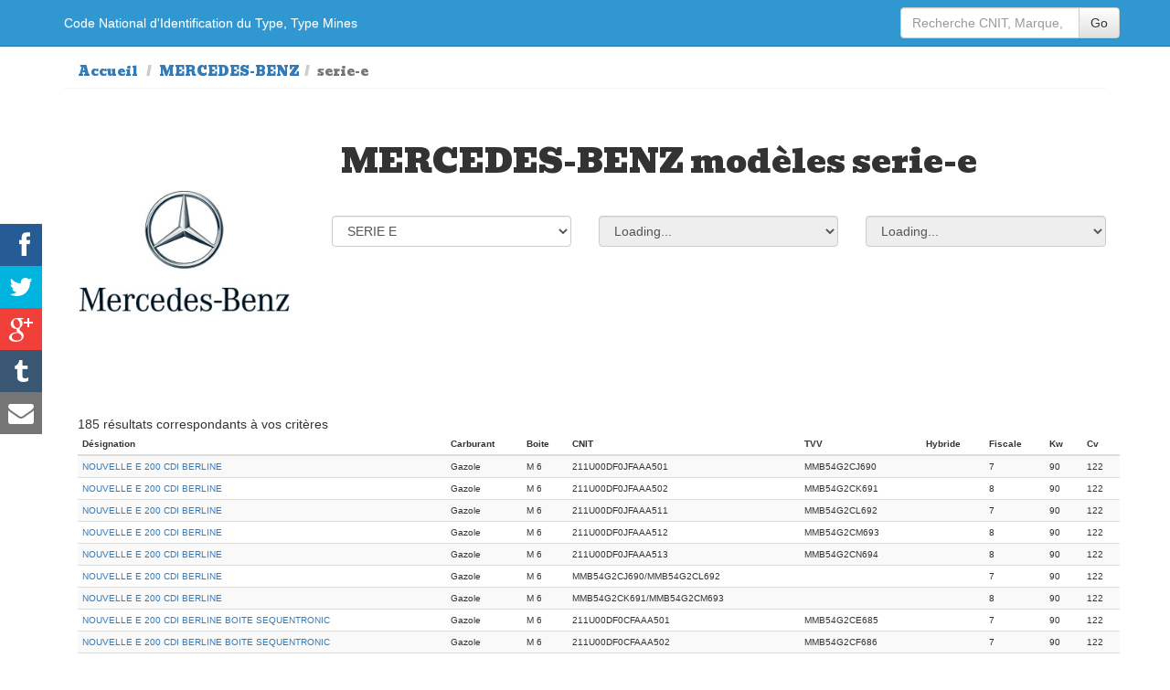

--- FILE ---
content_type: text/html; charset=UTF-8
request_url: https://www.type-mine.com/marque-mercedes-benz/serie-e
body_size: 9970
content:
<!DOCTYPE html>
<html xmlns="http://www.w3.org/1999/xhtml" xml:lang="fr" lang="fr">
<head>
<meta http-equiv="Content-Type" content="text/html; charset=utf-8">
<meta name=viewport content="width=device-width, initial-scale=1">
<link rel="canonical" href="http://www.type-mine.com/marque-mercedes-benz/serie-e">
<meta name="google" content="notranslate">
<title>MERCEDES-BENZ SERIE-E - recherche type mine par marque et modèles de voiture </title>
<meta name="description" content="Liste des modèles de véhicules type serie-e de la marque MERCEDES-BENZ afin de vous présenter les données technique et administrative de votre carte grise, Code National d'Identification du Type, Type Mines, PTAC.">
<meta name="google-site-verification" content="BrhYQyuzfPvPMLR_dA4RayH_cfTE7JP_aWHvxeYAV2A">
<meta name="verification" content="d4bb00e476ce184d7c7e70ade1de0767">
<link rel="stylesheet" href="/_ws/lib/bootstrap-current/css/bootstrap.min.css">
<link rel="stylesheet" href="/_ws/lib/bootstrap-current/css/bootstrap-theme.min.css">
<link rel="stylesheet" href="/css/style.css">
<link rel="apple-touch-icon" sizes="57x57" href="/apple-touch-icon-57x57.png"><link rel="apple-touch-icon" sizes="60x60" href="/apple-touch-icon-60x60.png"><link rel="apple-touch-icon" sizes="72x72" href="/apple-touch-icon-72x72.png"><link rel="apple-touch-icon" sizes="76x76" href="/apple-touch-icon-76x76.png"><link rel="apple-touch-icon" sizes="114x114" href="/apple-touch-icon-114x114.png"><link rel="apple-touch-icon" sizes="120x120" href="/apple-touch-icon-120x120.png"><link rel="apple-touch-icon" sizes="144x144" href="/apple-touch-icon-144x144.png"><link rel="apple-touch-icon" sizes="152x152" href="/apple-touch-icon-152x152.png"><link rel="apple-touch-icon" sizes="180x180" href="/apple-touch-icon-180x180.png"><link rel="icon" type="image/png" href="/favicon-32x32.png" sizes="32x32"><link rel="icon" type="image/png" href="/favicon-194x194.png" sizes="194x194"><link rel="icon" type="image/png" href="/favicon-96x96.png" sizes="96x96"><link rel="icon" type="image/png" href="/android-chrome-192x192.png" sizes="192x192"><link rel="icon" type="image/png" href="/favicon-16x16.png" sizes="16x16"><link rel="manifest" href="/manifest.json"><link rel="mask-icon" href="/safari-pinned-tab.svg" color="#5bbad5"><meta name="msapplication-TileColor" content="#a4b1bf"><meta name="msapplication-TileImage" content="/mstile-144x144.png"><meta name="theme-color" content="#ffffff"><meta property="og:title" content="MERCEDES-BENZ" ><meta property="og:type" content="article" ><meta property="og:url" content="http://www.type-mine.com/marque-mercedes-benz/serie-e" ><meta property="og:image" content="http://www.type-mine.com/img/voitures/logo-mercedes-benz_w620.jpg" ><meta property="og:image:type" content="image/jpeg" ><meta property="og:image:width" content="620" ><meta property="og:image:height" content="700" ><meta property="og:description" content="Informations type mine cnit carte grise des modeles" ><meta property="og:site_name" content="www.type-mine.com" ><meta name="author" content="www.type-mine.com"><meta name="keywords" content="cnit, code mine, carte grise, voiture, identification vehicule, code mines"><meta property="article:publisher" content="www.type-mine.com/marque-mercedes-benz/serie-e" /><meta itemprop="name" content="MERCEDES-BENZ"><meta itemprop="description" content="Informations type mine cnit carte grise des modeles"><meta itemprop="image" content="http://www.type-mine.com/img/voitures/logo-mercedes-benz_w620.jpg"><meta name="twitter:card" content="summary_large_image"><meta name="twitter:site" content="@rocheprise"><meta name="twitter:creator" content="@rocheprise"><meta name="twitter:title" content="MERCEDES-BENZ"><meta name="twitter:description" content="Informations type mine cnit carte grise des modeles"><meta name="twitter:image" content="http://www.type-mine.com/img/voitures/logo-mercedes-benz_w620.jpg"><meta name="twitter:hashtags" content="typemine #cnit #voiture"><script async src="//pagead2.googlesyndication.com/pagead/js/adsbygoogle.js"></script>
<script>
  (adsbygoogle = window.adsbygoogle || []).push({
    google_ad_client: "ca-pub-7108389078297385",
    enable_page_level_ads: true
  });
</script>
</head>
<body>
<!-- Google Tag Manager -->
<noscript><iframe src="//www.googletagmanager.com/ns.html?id=GTM-WQCNJV"
height="0" width="0" style="display:none;visibility:hidden"></iframe></noscript>
<script>(function(w,d,s,l,i){w[l]=w[l]||[];w[l].push({'gtm.start':
new Date().getTime(),event:'gtm.js'});var f=d.getElementsByTagName(s)[0],
j=d.createElement(s),dl=l!='dataLayer'?'&l='+l:'';j.async=true;j.src=
'//www.googletagmanager.com/gtm.js?id='+i+dl;f.parentNode.insertBefore(j,f);
})(window,document,'script','dataLayer','GTM-WQCNJV');</script>
<!-- End Google Tag Manager -->
<div class="navbar navbar-fixed-top" role="navigation">
<div class="container">
<a class="navbar-brand" href="/"><span class="hidden-xs hidden-sm">Code National d'Identification du Type, Type Mines</span><span class="visible-xs-block visible-sm-block fontsize2em">Recherche CNIT</span></a>
<div class="navbar-header">
<button type="button" class="navbar-toggle" data-toggle="collapse" data-target=".navbar-collapse">
<span class="sr-only">Navigation</span>
<span class="icon-bar"></span>
<span class="icon-bar"></span>
<span class="icon-bar"></span>
</button>
</div>
<div class="navbar-collapse collapse">
<ul class="nav navbar-nav navbar-right">
<form class="navbar-form navbar-right" role="form" method="get" action="/">
<div class="input-group">
<input type="text" class="form-control" placeholder="Recherche CNIT, Marque, Modèle..." name="search">
<span class="input-group-btn">
<button type="submit" class="btn btn-default">Go</button>
</span>
</div><!-- /input-group -->
</form>
</ul>        

</div><!--/.navbar-collapse -->
</div>
</div>
<section id="fichemarque">
<div class="container">
    <div>
        <ul class="breadcrumb">
            <li><a href="/">Accueil</a></li>
<li><a href="/marque-mercedes-benz" title="Liste des modéles de voitures de la marque MERCEDES-BENZ">MERCEDES-BENZ</a></li><li class="active">serie-e</li>            
        </ul>
    </div>

<!--
    <div class="hidden-xs">
        <div class="text-center" style="">
        <a href="http://ad.zanox.com/ppc/?31224498C957133048T"><img src="http://ad.zanox.com/ppv/?31224498C957133048" align="bottom" width="728" height="90" border="0" hspace="1" alt="vendez votre voiture"></a>
        </div>
    </div>
-->

    <div class="intro row">
        <div class="logo col-md-3"><a href="/marque-mercedes-benz"><img src="/img/voitures/logo-mercedes-benz_w620.jpg" alt="MERCEDES-BENZ" title="Recherche CNIT et type mine dans la gamme de voitures de la marque MERCEDES-BENZ" class="img-responsive"></a></div>
        <div class="selection col-md-9">
            <div>
<h1><span class="hidden-xs hidden-lg-down">MERCEDES-BENZ</span> modèles serie-e</h1>            
        <div class="row">
            <input name="idmarques" id="idmarques" value="42" type="hidden">
            <div class="col-sm-4">
            <select class="form-control" id="idmodele" name="idmodele">
            <option selected>Modele</option>
            <option value="345" >CITAN</option><option value="346" >CLASS CLK</option><option value="347" >CLASSE A</option><option value="348" >CLASSE B</option><option value="349" >CLASSE C</option><option value="350" >CLASSE CL</option><option value="351" >CLASSE CLA</option><option value="352" >CLASSE CLS</option><option value="353" >CLASSE E</option><option value="354" >CLASSE G</option><option value="355" >CLASSE GL</option><option value="356" >CLASSE GLA</option><option value="357" >CLASSE GLK</option><option value="358" >CLASSE M</option><option value="359" >CLASSE R</option><option value="360" >CLASSE S</option><option value="361" >CLASSE SL</option><option value="362" >CLASSE SLK</option><option value="363" >CLASSE SLR</option><option value="364" >CLASSE SLS</option><option value="365" >CLASSE V</option><option value="366" >CLK</option><option value="367" SELECTED>SERIE E</option><option value="368" >SPRINTER</option><option value="369" >VANEO</option><option value="370" >VIANO</option><option value="371" >VITO</option>
            </select>
            </div>

            <div class="col-sm-4">
            <select class="form-control" id="idversion" name="idversion">
            <option selected>Version</option>
            </select>
            </div>

            <div class="col-sm-4">
            <select class="form-control" id="idcarburant" name="idcarburant">
            <option selected>Carburant</option>
            </select>
            </div>
	    </div>
        <div class="plusdecriteres">
        	<!--<div>plus de critères</div>-->
        </div>
    </div>
    
            </div>
    </div>   
    <section id="liste">
    	<div class="container" id="lstresult">
<span class="">
185 résultats correspondants à vos critères
</span>
<div class="lstResultat" style="margin:0px auto;">
<table class="table table-striped table-body-center table-hover table-condensed" >
<thead>
<tr>
<th>Désignation</th>
<th>Carburant</th>
<th class="hidden-xs">Boite</th>

<th class="hidden-xs">CNIT</th>
<th class="hidden-xs">TVV</th>
<th class="hidden-xs">Hybride</th>
<th class="hidden-xs">Fiscale</th>
<th class="hidden-xs">Kw</th>
<th class="hidden-xs">Cv</th>
<!--
<th>Carrosserie</th>
<th>Conso Urb</th>
<th>Conso Exurb</th>
<th>Conso Mixte</th>
<th>co2</th>
<th>co typ 1</th>
<th>hc</th>
<th>hcnox</th>
<th>ptcl</th>
<th>PV</th>
<th>PTAC</th>-->
</tr>
</thead>
<tbody>
<tr><td data-title="dscom" nowrap><a href="/47498/mercedes-benz-nouvelle-e-200-cdi-berline.html" title="MERCEDES-BENZ NOUVELLE E 200 CDI BERLINE">NOUVELLE E 200 CDI BERLINE</a></td><td data-title="carb">Gazole</td><td data-title="boite" class="hidden-xs">M 6</td><td data-title="cnit" class="hidden-xs">211U00DF0JFAAA501</td><td data-title="tvv" class="hidden-xs">MMB54G2CJ690</td><td data-title="hybride" class="hidden-xs"></td><td data-title="puiss_admin_98" class="hidden-xs">7</td><td data-title="puiss_max" class="hidden-xs">90</td><td data-title="puiss_max" class="hidden-xs">122</td></tr><tr><td data-title="dscom" nowrap><a href="/47499/mercedes-benz-nouvelle-e-200-cdi-berline.html" title="MERCEDES-BENZ NOUVELLE E 200 CDI BERLINE">NOUVELLE E 200 CDI BERLINE</a></td><td data-title="carb">Gazole</td><td data-title="boite" class="hidden-xs">M 6</td><td data-title="cnit" class="hidden-xs">211U00DF0JFAAA502</td><td data-title="tvv" class="hidden-xs">MMB54G2CK691</td><td data-title="hybride" class="hidden-xs"></td><td data-title="puiss_admin_98" class="hidden-xs">8</td><td data-title="puiss_max" class="hidden-xs">90</td><td data-title="puiss_max" class="hidden-xs">122</td></tr><tr><td data-title="dscom" nowrap><a href="/47500/mercedes-benz-nouvelle-e-200-cdi-berline.html" title="MERCEDES-BENZ NOUVELLE E 200 CDI BERLINE">NOUVELLE E 200 CDI BERLINE</a></td><td data-title="carb">Gazole</td><td data-title="boite" class="hidden-xs">M 6</td><td data-title="cnit" class="hidden-xs">211U00DF0JFAAA511</td><td data-title="tvv" class="hidden-xs">MMB54G2CL692</td><td data-title="hybride" class="hidden-xs"></td><td data-title="puiss_admin_98" class="hidden-xs">7</td><td data-title="puiss_max" class="hidden-xs">90</td><td data-title="puiss_max" class="hidden-xs">122</td></tr><tr><td data-title="dscom" nowrap><a href="/47501/mercedes-benz-nouvelle-e-200-cdi-berline.html" title="MERCEDES-BENZ NOUVELLE E 200 CDI BERLINE">NOUVELLE E 200 CDI BERLINE</a></td><td data-title="carb">Gazole</td><td data-title="boite" class="hidden-xs">M 6</td><td data-title="cnit" class="hidden-xs">211U00DF0JFAAA512</td><td data-title="tvv" class="hidden-xs">MMB54G2CM693</td><td data-title="hybride" class="hidden-xs"></td><td data-title="puiss_admin_98" class="hidden-xs">8</td><td data-title="puiss_max" class="hidden-xs">90</td><td data-title="puiss_max" class="hidden-xs">122</td></tr><tr><td data-title="dscom" nowrap><a href="/47502/mercedes-benz-nouvelle-e-200-cdi-berline.html" title="MERCEDES-BENZ NOUVELLE E 200 CDI BERLINE">NOUVELLE E 200 CDI BERLINE</a></td><td data-title="carb">Gazole</td><td data-title="boite" class="hidden-xs">M 6</td><td data-title="cnit" class="hidden-xs">211U00DF0JFAAA513</td><td data-title="tvv" class="hidden-xs">MMB54G2CN694</td><td data-title="hybride" class="hidden-xs"></td><td data-title="puiss_admin_98" class="hidden-xs">8</td><td data-title="puiss_max" class="hidden-xs">90</td><td data-title="puiss_max" class="hidden-xs">122</td></tr><tr><td data-title="dscom" nowrap><a href="/47503/mercedes-benz-nouvelle-e-200-cdi-berline.html" title="MERCEDES-BENZ NOUVELLE E 200 CDI BERLINE">NOUVELLE E 200 CDI BERLINE</a></td><td data-title="carb">Gazole</td><td data-title="boite" class="hidden-xs">M 6</td><td data-title="cnit" class="hidden-xs">MMB54G2CJ690/MMB54G2CL692</td><td data-title="tvv" class="hidden-xs"></td><td data-title="hybride" class="hidden-xs"></td><td data-title="puiss_admin_98" class="hidden-xs">7</td><td data-title="puiss_max" class="hidden-xs">90</td><td data-title="puiss_max" class="hidden-xs">122</td></tr><tr><td data-title="dscom" nowrap><a href="/47504/mercedes-benz-nouvelle-e-200-cdi-berline.html" title="MERCEDES-BENZ NOUVELLE E 200 CDI BERLINE">NOUVELLE E 200 CDI BERLINE</a></td><td data-title="carb">Gazole</td><td data-title="boite" class="hidden-xs">M 6</td><td data-title="cnit" class="hidden-xs">MMB54G2CK691/MMB54G2CM693</td><td data-title="tvv" class="hidden-xs"></td><td data-title="hybride" class="hidden-xs"></td><td data-title="puiss_admin_98" class="hidden-xs">8</td><td data-title="puiss_max" class="hidden-xs">90</td><td data-title="puiss_max" class="hidden-xs">122</td></tr><tr><td data-title="dscom" nowrap><a href="/47493/mercedes-benz-nouvelle-e-200-cdi-berline-boite-sequentronic.html" title="MERCEDES-BENZ NOUVELLE E 200 CDI BERLINE BOITE SEQUENTRONIC">NOUVELLE E 200 CDI BERLINE BOITE SEQUENTRONIC</a></td><td data-title="carb">Gazole</td><td data-title="boite" class="hidden-xs">M 6</td><td data-title="cnit" class="hidden-xs">211U00DF0CFAAA501</td><td data-title="tvv" class="hidden-xs">MMB54G2CE685</td><td data-title="hybride" class="hidden-xs"></td><td data-title="puiss_admin_98" class="hidden-xs">7</td><td data-title="puiss_max" class="hidden-xs">90</td><td data-title="puiss_max" class="hidden-xs">122</td></tr><tr><td data-title="dscom" nowrap><a href="/47494/mercedes-benz-nouvelle-e-200-cdi-berline-boite-sequentronic.html" title="MERCEDES-BENZ NOUVELLE E 200 CDI BERLINE BOITE SEQUENTRONIC">NOUVELLE E 200 CDI BERLINE BOITE SEQUENTRONIC</a></td><td data-title="carb">Gazole</td><td data-title="boite" class="hidden-xs">M 6</td><td data-title="cnit" class="hidden-xs">211U00DF0CFAAA502</td><td data-title="tvv" class="hidden-xs">MMB54G2CF686</td><td data-title="hybride" class="hidden-xs"></td><td data-title="puiss_admin_98" class="hidden-xs">7</td><td data-title="puiss_max" class="hidden-xs">90</td><td data-title="puiss_max" class="hidden-xs">122</td></tr><tr><td data-title="dscom" nowrap><a href="/47495/mercedes-benz-nouvelle-e-200-cdi-berline-boite-sequentronic.html" title="MERCEDES-BENZ NOUVELLE E 200 CDI BERLINE BOITE SEQUENTRONIC">NOUVELLE E 200 CDI BERLINE BOITE SEQUENTRONIC</a></td><td data-title="carb">Gazole</td><td data-title="boite" class="hidden-xs">M 6</td><td data-title="cnit" class="hidden-xs">211U00DF0CFAAA511</td><td data-title="tvv" class="hidden-xs">MMB54G2CG687</td><td data-title="hybride" class="hidden-xs"></td><td data-title="puiss_admin_98" class="hidden-xs">7</td><td data-title="puiss_max" class="hidden-xs">90</td><td data-title="puiss_max" class="hidden-xs">122</td></tr><tr><td data-title="dscom" nowrap><a href="/47496/mercedes-benz-nouvelle-e-200-cdi-berline-boite-sequentronic.html" title="MERCEDES-BENZ NOUVELLE E 200 CDI BERLINE BOITE SEQUENTRONIC">NOUVELLE E 200 CDI BERLINE BOITE SEQUENTRONIC</a></td><td data-title="carb">Gazole</td><td data-title="boite" class="hidden-xs">M 6</td><td data-title="cnit" class="hidden-xs">211U00DF0CFAAA512</td><td data-title="tvv" class="hidden-xs">MMB54G2CH688</td><td data-title="hybride" class="hidden-xs"></td><td data-title="puiss_admin_98" class="hidden-xs">7</td><td data-title="puiss_max" class="hidden-xs">90</td><td data-title="puiss_max" class="hidden-xs">122</td></tr><tr><td data-title="dscom" nowrap><a href="/47497/mercedes-benz-nouvelle-e-200-cdi-berline-boite-sequentronic.html" title="MERCEDES-BENZ NOUVELLE E 200 CDI BERLINE BOITE SEQUENTRONIC">NOUVELLE E 200 CDI BERLINE BOITE SEQUENTRONIC</a></td><td data-title="carb">Gazole</td><td data-title="boite" class="hidden-xs">M 6</td><td data-title="cnit" class="hidden-xs">211U00DF0CFAAA513</td><td data-title="tvv" class="hidden-xs">MMB54G2CJ689</td><td data-title="hybride" class="hidden-xs"></td><td data-title="puiss_admin_98" class="hidden-xs">8</td><td data-title="puiss_max" class="hidden-xs">90</td><td data-title="puiss_max" class="hidden-xs">122</td></tr><tr><td data-title="dscom" nowrap><a href="/47486/mercedes-benz-nouvelle-e-200-cdi-berline-bva.html" title="MERCEDES-BENZ NOUVELLE E 200 CDI BERLINE BVA">NOUVELLE E 200 CDI BERLINE BVA</a></td><td data-title="carb">Gazole</td><td data-title="boite" class="hidden-xs">A 5</td><td data-title="cnit" class="hidden-xs">211U00DF0TDAAA501</td><td data-title="tvv" class="hidden-xs">MMB74G2CQ695</td><td data-title="hybride" class="hidden-xs"></td><td data-title="puiss_admin_98" class="hidden-xs">7</td><td data-title="puiss_max" class="hidden-xs">90</td><td data-title="puiss_max" class="hidden-xs">122</td></tr><tr><td data-title="dscom" nowrap><a href="/47487/mercedes-benz-nouvelle-e-200-cdi-berline-bva.html" title="MERCEDES-BENZ NOUVELLE E 200 CDI BERLINE BVA">NOUVELLE E 200 CDI BERLINE BVA</a></td><td data-title="carb">Gazole</td><td data-title="boite" class="hidden-xs">A 5</td><td data-title="cnit" class="hidden-xs">211U00DF0TDAAA502</td><td data-title="tvv" class="hidden-xs">MMB74G2CR696</td><td data-title="hybride" class="hidden-xs"></td><td data-title="puiss_admin_98" class="hidden-xs">8</td><td data-title="puiss_max" class="hidden-xs">90</td><td data-title="puiss_max" class="hidden-xs">122</td></tr><tr><td data-title="dscom" nowrap><a href="/47488/mercedes-benz-nouvelle-e-200-cdi-berline-bva.html" title="MERCEDES-BENZ NOUVELLE E 200 CDI BERLINE BVA">NOUVELLE E 200 CDI BERLINE BVA</a></td><td data-title="carb">Gazole</td><td data-title="boite" class="hidden-xs">A 5</td><td data-title="cnit" class="hidden-xs">211U00DF0TDAAA511</td><td data-title="tvv" class="hidden-xs">MMB74G2CS697</td><td data-title="hybride" class="hidden-xs"></td><td data-title="puiss_admin_98" class="hidden-xs">7</td><td data-title="puiss_max" class="hidden-xs">90</td><td data-title="puiss_max" class="hidden-xs">122</td></tr><tr><td data-title="dscom" nowrap><a href="/47489/mercedes-benz-nouvelle-e-200-cdi-berline-bva.html" title="MERCEDES-BENZ NOUVELLE E 200 CDI BERLINE BVA">NOUVELLE E 200 CDI BERLINE BVA</a></td><td data-title="carb">Gazole</td><td data-title="boite" class="hidden-xs">A 5</td><td data-title="cnit" class="hidden-xs">211U00DF0TDAAA512</td><td data-title="tvv" class="hidden-xs">MMB74G2CT698</td><td data-title="hybride" class="hidden-xs"></td><td data-title="puiss_admin_98" class="hidden-xs">8</td><td data-title="puiss_max" class="hidden-xs">90</td><td data-title="puiss_max" class="hidden-xs">122</td></tr><tr><td data-title="dscom" nowrap><a href="/47490/mercedes-benz-nouvelle-e-200-cdi-berline-bva.html" title="MERCEDES-BENZ NOUVELLE E 200 CDI BERLINE BVA">NOUVELLE E 200 CDI BERLINE BVA</a></td><td data-title="carb">Gazole</td><td data-title="boite" class="hidden-xs">A 5</td><td data-title="cnit" class="hidden-xs">211U00DF0TDAAA513</td><td data-title="tvv" class="hidden-xs">MMB74G2CU699</td><td data-title="hybride" class="hidden-xs"></td><td data-title="puiss_admin_98" class="hidden-xs">8</td><td data-title="puiss_max" class="hidden-xs">90</td><td data-title="puiss_max" class="hidden-xs">122</td></tr><tr><td data-title="dscom" nowrap><a href="/47491/mercedes-benz-nouvelle-e-200-cdi-berline-bva.html" title="MERCEDES-BENZ NOUVELLE E 200 CDI BERLINE BVA">NOUVELLE E 200 CDI BERLINE BVA</a></td><td data-title="carb">Gazole</td><td data-title="boite" class="hidden-xs">A 5</td><td data-title="cnit" class="hidden-xs">MMB74G2CQ695/MMB74G2CS697</td><td data-title="tvv" class="hidden-xs"></td><td data-title="hybride" class="hidden-xs"></td><td data-title="puiss_admin_98" class="hidden-xs">7</td><td data-title="puiss_max" class="hidden-xs">90</td><td data-title="puiss_max" class="hidden-xs">122</td></tr><tr><td data-title="dscom" nowrap><a href="/47492/mercedes-benz-nouvelle-e-200-cdi-berline-bva.html" title="MERCEDES-BENZ NOUVELLE E 200 CDI BERLINE BVA">NOUVELLE E 200 CDI BERLINE BVA</a></td><td data-title="carb">Gazole</td><td data-title="boite" class="hidden-xs">A 5</td><td data-title="cnit" class="hidden-xs">MMB74G2CR696/MMB74G2CT698</td><td data-title="tvv" class="hidden-xs"></td><td data-title="hybride" class="hidden-xs"></td><td data-title="puiss_admin_98" class="hidden-xs">8</td><td data-title="puiss_max" class="hidden-xs">90</td><td data-title="puiss_max" class="hidden-xs">122</td></tr><tr><td data-title="dscom" nowrap><a href="/47529/mercedes-benz-nouvelle-e-200-k-berline.html" title="MERCEDES-BENZ NOUVELLE E 200 K BERLINE">NOUVELLE E 200 K BERLINE</a></td><td data-title="carb">Essence</td><td data-title="boite" class="hidden-xs">M 6</td><td data-title="cnit" class="hidden-xs">211U042F0LCAAA501</td><td data-title="tvv" class="hidden-xs">MMB17G2CZ743</td><td data-title="hybride" class="hidden-xs"></td><td data-title="puiss_admin_98" class="hidden-xs">10</td><td data-title="puiss_max" class="hidden-xs">120</td><td data-title="puiss_max" class="hidden-xs">163</td></tr><tr><td data-title="dscom" nowrap><a href="/47530/mercedes-benz-nouvelle-e-200-k-berline.html" title="MERCEDES-BENZ NOUVELLE E 200 K BERLINE">NOUVELLE E 200 K BERLINE</a></td><td data-title="carb">Essence</td><td data-title="boite" class="hidden-xs">M 6</td><td data-title="cnit" class="hidden-xs">211U042F0LCAAA502</td><td data-title="tvv" class="hidden-xs">MMB17G2C0744</td><td data-title="hybride" class="hidden-xs"></td><td data-title="puiss_admin_98" class="hidden-xs">10</td><td data-title="puiss_max" class="hidden-xs">120</td><td data-title="puiss_max" class="hidden-xs">163</td></tr><tr><td data-title="dscom" nowrap><a href="/47531/mercedes-benz-nouvelle-e-200-k-berline.html" title="MERCEDES-BENZ NOUVELLE E 200 K BERLINE">NOUVELLE E 200 K BERLINE</a></td><td data-title="carb">Essence</td><td data-title="boite" class="hidden-xs">M 6</td><td data-title="cnit" class="hidden-xs">211U042F0LCAAA511</td><td data-title="tvv" class="hidden-xs">MMB17G2C1745</td><td data-title="hybride" class="hidden-xs"></td><td data-title="puiss_admin_98" class="hidden-xs">10</td><td data-title="puiss_max" class="hidden-xs">120</td><td data-title="puiss_max" class="hidden-xs">163</td></tr><tr><td data-title="dscom" nowrap><a href="/47532/mercedes-benz-nouvelle-e-200-k-berline.html" title="MERCEDES-BENZ NOUVELLE E 200 K BERLINE">NOUVELLE E 200 K BERLINE</a></td><td data-title="carb">Essence</td><td data-title="boite" class="hidden-xs">M 6</td><td data-title="cnit" class="hidden-xs">211U042F0LCAAA512</td><td data-title="tvv" class="hidden-xs">MMB17G2C2746</td><td data-title="hybride" class="hidden-xs"></td><td data-title="puiss_admin_98" class="hidden-xs">10</td><td data-title="puiss_max" class="hidden-xs">120</td><td data-title="puiss_max" class="hidden-xs">163</td></tr><tr><td data-title="dscom" nowrap><a href="/47533/mercedes-benz-nouvelle-e-200-k-berline.html" title="MERCEDES-BENZ NOUVELLE E 200 K BERLINE">NOUVELLE E 200 K BERLINE</a></td><td data-title="carb">Essence</td><td data-title="boite" class="hidden-xs">M 6</td><td data-title="cnit" class="hidden-xs">211U042F0LCAAA513</td><td data-title="tvv" class="hidden-xs">MMB17G2C3747</td><td data-title="hybride" class="hidden-xs"></td><td data-title="puiss_admin_98" class="hidden-xs">11</td><td data-title="puiss_max" class="hidden-xs">120</td><td data-title="puiss_max" class="hidden-xs">163</td></tr><tr><td data-title="dscom" nowrap><a href="/47534/mercedes-benz-nouvelle-e-200-k-berline.html" title="MERCEDES-BENZ NOUVELLE E 200 K BERLINE">NOUVELLE E 200 K BERLINE</a></td><td data-title="carb">Essence</td><td data-title="boite" class="hidden-xs">M 6</td><td data-title="cnit" class="hidden-xs">MMB17G2C0744/MMB17G2C2746</td><td data-title="tvv" class="hidden-xs"></td><td data-title="hybride" class="hidden-xs"></td><td data-title="puiss_admin_98" class="hidden-xs">10</td><td data-title="puiss_max" class="hidden-xs">120</td><td data-title="puiss_max" class="hidden-xs">163</td></tr><tr><td data-title="dscom" nowrap><a href="/47535/mercedes-benz-nouvelle-e-200-k-berline.html" title="MERCEDES-BENZ NOUVELLE E 200 K BERLINE">NOUVELLE E 200 K BERLINE</a></td><td data-title="carb">Essence</td><td data-title="boite" class="hidden-xs">M 6</td><td data-title="cnit" class="hidden-xs">MMB17G2C3747</td><td data-title="tvv" class="hidden-xs"></td><td data-title="hybride" class="hidden-xs"></td><td data-title="puiss_admin_98" class="hidden-xs">11</td><td data-title="puiss_max" class="hidden-xs">120</td><td data-title="puiss_max" class="hidden-xs">163</td></tr><tr><td data-title="dscom" nowrap><a href="/47539/mercedes-benz-nouvelle-e-200-k-berline.html" title="MERCEDES-BENZ NOUVELLE E 200 K BERLINE">NOUVELLE E 200 K BERLINE</a></td><td data-title="carb">Essence</td><td data-title="boite" class="hidden-xs">M 6</td><td data-title="cnit" class="hidden-xs">MMB17G2CZ743/MMB17G2C1745</td><td data-title="tvv" class="hidden-xs"></td><td data-title="hybride" class="hidden-xs"></td><td data-title="puiss_admin_98" class="hidden-xs">10</td><td data-title="puiss_max" class="hidden-xs">120</td><td data-title="puiss_max" class="hidden-xs">163</td></tr><tr><td data-title="dscom" nowrap><a href="/47524/mercedes-benz-nouvelle-e-200-k-berline-boite-sequentronic.html" title="MERCEDES-BENZ NOUVELLE E 200 K BERLINE BOITE SEQUENTRONIC">NOUVELLE E 200 K BERLINE BOITE SEQUENTRONIC</a></td><td data-title="carb">Essence</td><td data-title="boite" class="hidden-xs">M 6</td><td data-title="cnit" class="hidden-xs">211U042F0ACAAA501</td><td data-title="tvv" class="hidden-xs">MMB17G2CU738</td><td data-title="hybride" class="hidden-xs"></td><td data-title="puiss_admin_98" class="hidden-xs">10</td><td data-title="puiss_max" class="hidden-xs">120</td><td data-title="puiss_max" class="hidden-xs">163</td></tr><tr><td data-title="dscom" nowrap><a href="/47525/mercedes-benz-nouvelle-e-200-k-berline-boite-sequentronic.html" title="MERCEDES-BENZ NOUVELLE E 200 K BERLINE BOITE SEQUENTRONIC">NOUVELLE E 200 K BERLINE BOITE SEQUENTRONIC</a></td><td data-title="carb">Essence</td><td data-title="boite" class="hidden-xs">M 6</td><td data-title="cnit" class="hidden-xs">211U042F0ACAAA502</td><td data-title="tvv" class="hidden-xs">MMB17G2CV739</td><td data-title="hybride" class="hidden-xs"></td><td data-title="puiss_admin_98" class="hidden-xs">10</td><td data-title="puiss_max" class="hidden-xs">120</td><td data-title="puiss_max" class="hidden-xs">163</td></tr><tr><td data-title="dscom" nowrap><a href="/47526/mercedes-benz-nouvelle-e-200-k-berline-boite-sequentronic.html" title="MERCEDES-BENZ NOUVELLE E 200 K BERLINE BOITE SEQUENTRONIC">NOUVELLE E 200 K BERLINE BOITE SEQUENTRONIC</a></td><td data-title="carb">Essence</td><td data-title="boite" class="hidden-xs">M 6</td><td data-title="cnit" class="hidden-xs">211U042F0ACAAA511</td><td data-title="tvv" class="hidden-xs">MMB17G2CW740</td><td data-title="hybride" class="hidden-xs"></td><td data-title="puiss_admin_98" class="hidden-xs">10</td><td data-title="puiss_max" class="hidden-xs">120</td><td data-title="puiss_max" class="hidden-xs">163</td></tr><tr><td data-title="dscom" nowrap><a href="/47527/mercedes-benz-nouvelle-e-200-k-berline-boite-sequentronic.html" title="MERCEDES-BENZ NOUVELLE E 200 K BERLINE BOITE SEQUENTRONIC">NOUVELLE E 200 K BERLINE BOITE SEQUENTRONIC</a></td><td data-title="carb">Essence</td><td data-title="boite" class="hidden-xs">M 6</td><td data-title="cnit" class="hidden-xs">211U042F0ACAAA512</td><td data-title="tvv" class="hidden-xs">MMB17G2CX741</td><td data-title="hybride" class="hidden-xs"></td><td data-title="puiss_admin_98" class="hidden-xs">10</td><td data-title="puiss_max" class="hidden-xs">120</td><td data-title="puiss_max" class="hidden-xs">163</td></tr><tr><td data-title="dscom" nowrap><a href="/47528/mercedes-benz-nouvelle-e-200-k-berline-boite-sequentronic.html" title="MERCEDES-BENZ NOUVELLE E 200 K BERLINE BOITE SEQUENTRONIC">NOUVELLE E 200 K BERLINE BOITE SEQUENTRONIC</a></td><td data-title="carb">Essence</td><td data-title="boite" class="hidden-xs">M 6</td><td data-title="cnit" class="hidden-xs">211U042F0ACAAA513</td><td data-title="tvv" class="hidden-xs">MMB17G2CY742</td><td data-title="hybride" class="hidden-xs"></td><td data-title="puiss_admin_98" class="hidden-xs">10</td><td data-title="puiss_max" class="hidden-xs">120</td><td data-title="puiss_max" class="hidden-xs">163</td></tr><tr><td data-title="dscom" nowrap><a href="/47536/mercedes-benz-nouvelle-e-200-k-berline-boite-sequentronic.html" title="MERCEDES-BENZ NOUVELLE E 200 K BERLINE BOITE SEQUENTRONIC">NOUVELLE E 200 K BERLINE BOITE SEQUENTRONIC</a></td><td data-title="carb">Essence</td><td data-title="boite" class="hidden-xs">M 6</td><td data-title="cnit" class="hidden-xs">MMB17G2CU738/MMB17G2CW740</td><td data-title="tvv" class="hidden-xs"></td><td data-title="hybride" class="hidden-xs"></td><td data-title="puiss_admin_98" class="hidden-xs">10</td><td data-title="puiss_max" class="hidden-xs">120</td><td data-title="puiss_max" class="hidden-xs">163</td></tr><tr><td data-title="dscom" nowrap><a href="/47537/mercedes-benz-nouvelle-e-200-k-berline-boite-sequentronic.html" title="MERCEDES-BENZ NOUVELLE E 200 K BERLINE BOITE SEQUENTRONIC">NOUVELLE E 200 K BERLINE BOITE SEQUENTRONIC</a></td><td data-title="carb">Essence</td><td data-title="boite" class="hidden-xs">M 6</td><td data-title="cnit" class="hidden-xs">MMB17G2CV739/MMB17G2CX741</td><td data-title="tvv" class="hidden-xs"></td><td data-title="hybride" class="hidden-xs"></td><td data-title="puiss_admin_98" class="hidden-xs">10</td><td data-title="puiss_max" class="hidden-xs">120</td><td data-title="puiss_max" class="hidden-xs">163</td></tr><tr><td data-title="dscom" nowrap><a href="/47538/mercedes-benz-nouvelle-e-200-k-berline-boite-sequentronic.html" title="MERCEDES-BENZ NOUVELLE E 200 K BERLINE BOITE SEQUENTRONIC">NOUVELLE E 200 K BERLINE BOITE SEQUENTRONIC</a></td><td data-title="carb">Essence</td><td data-title="boite" class="hidden-xs">M 6</td><td data-title="cnit" class="hidden-xs">MMB17G2CY742</td><td data-title="tvv" class="hidden-xs"></td><td data-title="hybride" class="hidden-xs"></td><td data-title="puiss_admin_98" class="hidden-xs">10</td><td data-title="puiss_max" class="hidden-xs">120</td><td data-title="puiss_max" class="hidden-xs">163</td></tr><tr><td data-title="dscom" nowrap><a href="/47508/mercedes-benz-nouvelle-e-200-k-berline-bva.html" title="MERCEDES-BENZ NOUVELLE E 200 K BERLINE BVA">NOUVELLE E 200 K BERLINE BVA</a></td><td data-title="carb">Essence</td><td data-title="boite" class="hidden-xs">A 5</td><td data-title="cnit" class="hidden-xs">211U042F0TBAAA501</td><td data-title="tvv" class="hidden-xs">MMB37G2C6748</td><td data-title="hybride" class="hidden-xs"></td><td data-title="puiss_admin_98" class="hidden-xs">10</td><td data-title="puiss_max" class="hidden-xs">120</td><td data-title="puiss_max" class="hidden-xs">163</td></tr><tr><td data-title="dscom" nowrap><a href="/47509/mercedes-benz-nouvelle-e-200-k-berline-bva.html" title="MERCEDES-BENZ NOUVELLE E 200 K BERLINE BVA">NOUVELLE E 200 K BERLINE BVA</a></td><td data-title="carb">Essence</td><td data-title="boite" class="hidden-xs">A 5</td><td data-title="cnit" class="hidden-xs">211U042F0TBAAA502</td><td data-title="tvv" class="hidden-xs">MMB37G2C7749</td><td data-title="hybride" class="hidden-xs"></td><td data-title="puiss_admin_98" class="hidden-xs">11</td><td data-title="puiss_max" class="hidden-xs">120</td><td data-title="puiss_max" class="hidden-xs">163</td></tr><tr><td data-title="dscom" nowrap><a href="/47510/mercedes-benz-nouvelle-e-200-k-berline-bva.html" title="MERCEDES-BENZ NOUVELLE E 200 K BERLINE BVA">NOUVELLE E 200 K BERLINE BVA</a></td><td data-title="carb">Essence</td><td data-title="boite" class="hidden-xs">A 5</td><td data-title="cnit" class="hidden-xs">211U042F0TBAAA511</td><td data-title="tvv" class="hidden-xs">MMB37G2C8750</td><td data-title="hybride" class="hidden-xs"></td><td data-title="puiss_admin_98" class="hidden-xs">10</td><td data-title="puiss_max" class="hidden-xs">120</td><td data-title="puiss_max" class="hidden-xs">163</td></tr><tr><td data-title="dscom" nowrap><a href="/47511/mercedes-benz-nouvelle-e-200-k-berline-bva.html" title="MERCEDES-BENZ NOUVELLE E 200 K BERLINE BVA">NOUVELLE E 200 K BERLINE BVA</a></td><td data-title="carb">Essence</td><td data-title="boite" class="hidden-xs">A 5</td><td data-title="cnit" class="hidden-xs">211U042F0TBAAA512</td><td data-title="tvv" class="hidden-xs">MMB37G2C9751</td><td data-title="hybride" class="hidden-xs"></td><td data-title="puiss_admin_98" class="hidden-xs">11</td><td data-title="puiss_max" class="hidden-xs">120</td><td data-title="puiss_max" class="hidden-xs">163</td></tr><tr><td data-title="dscom" nowrap><a href="/47512/mercedes-benz-nouvelle-e-200-k-berline-bva.html" title="MERCEDES-BENZ NOUVELLE E 200 K BERLINE BVA">NOUVELLE E 200 K BERLINE BVA</a></td><td data-title="carb">Essence</td><td data-title="boite" class="hidden-xs">A 5</td><td data-title="cnit" class="hidden-xs">211U042F0TBAAA513</td><td data-title="tvv" class="hidden-xs">MMB37G2CA752</td><td data-title="hybride" class="hidden-xs"></td><td data-title="puiss_admin_98" class="hidden-xs">11</td><td data-title="puiss_max" class="hidden-xs">120</td><td data-title="puiss_max" class="hidden-xs">163</td></tr><tr><td data-title="dscom" nowrap><a href="/47513/mercedes-benz-nouvelle-e-200-k-berline-bva.html" title="MERCEDES-BENZ NOUVELLE E 200 K BERLINE BVA">NOUVELLE E 200 K BERLINE BVA</a></td><td data-title="carb">Essence</td><td data-title="boite" class="hidden-xs">A 5</td><td data-title="cnit" class="hidden-xs">MMB37G2C6748/MMB37G2C8750</td><td data-title="tvv" class="hidden-xs"></td><td data-title="hybride" class="hidden-xs"></td><td data-title="puiss_admin_98" class="hidden-xs">10</td><td data-title="puiss_max" class="hidden-xs">120</td><td data-title="puiss_max" class="hidden-xs">163</td></tr><tr><td data-title="dscom" nowrap><a href="/47514/mercedes-benz-nouvelle-e-200-k-berline-bva.html" title="MERCEDES-BENZ NOUVELLE E 200 K BERLINE BVA">NOUVELLE E 200 K BERLINE BVA</a></td><td data-title="carb">Essence</td><td data-title="boite" class="hidden-xs">A 5</td><td data-title="cnit" class="hidden-xs">MMB37G2C7749/MMB37G2C9751</td><td data-title="tvv" class="hidden-xs"></td><td data-title="hybride" class="hidden-xs"></td><td data-title="puiss_admin_98" class="hidden-xs">11</td><td data-title="puiss_max" class="hidden-xs">120</td><td data-title="puiss_max" class="hidden-xs">163</td></tr><tr><td data-title="dscom" nowrap><a href="/47515/mercedes-benz-nouvelle-e-200-k-berline-bva.html" title="MERCEDES-BENZ NOUVELLE E 200 K BERLINE BVA">NOUVELLE E 200 K BERLINE BVA</a></td><td data-title="carb">Essence</td><td data-title="boite" class="hidden-xs">A 5</td><td data-title="cnit" class="hidden-xs">MMB37G2CA752</td><td data-title="tvv" class="hidden-xs"></td><td data-title="hybride" class="hidden-xs"></td><td data-title="puiss_admin_98" class="hidden-xs">11</td><td data-title="puiss_max" class="hidden-xs">120</td><td data-title="puiss_max" class="hidden-xs">163</td></tr><tr><td data-title="dscom" nowrap><a href="/47521/mercedes-benz-nouvelle-e-200-k-break.html" title="MERCEDES-BENZ NOUVELLE E 200 K BREAK">NOUVELLE E 200 K BREAK</a></td><td data-title="carb">Essence</td><td data-title="boite" class="hidden-xs">M 6</td><td data-title="cnit" class="hidden-xs">211KU242F0LHAAA500</td><td data-title="tvv" class="hidden-xs">MMB17H4CN471</td><td data-title="hybride" class="hidden-xs"></td><td data-title="puiss_admin_98" class="hidden-xs">11</td><td data-title="puiss_max" class="hidden-xs">120</td><td data-title="puiss_max" class="hidden-xs">163</td></tr><tr><td data-title="dscom" nowrap><a href="/47522/mercedes-benz-nouvelle-e-200-k-break.html" title="MERCEDES-BENZ NOUVELLE E 200 K BREAK">NOUVELLE E 200 K BREAK</a></td><td data-title="carb">Essence</td><td data-title="boite" class="hidden-xs">M 6</td><td data-title="cnit" class="hidden-xs">211KU242F0LHAAA511</td><td data-title="tvv" class="hidden-xs">MMB17H4CP472</td><td data-title="hybride" class="hidden-xs"></td><td data-title="puiss_admin_98" class="hidden-xs">11</td><td data-title="puiss_max" class="hidden-xs">120</td><td data-title="puiss_max" class="hidden-xs">163</td></tr><tr><td data-title="dscom" nowrap><a href="/47523/mercedes-benz-nouvelle-e-200-k-break.html" title="MERCEDES-BENZ NOUVELLE E 200 K BREAK">NOUVELLE E 200 K BREAK</a></td><td data-title="carb">Essence</td><td data-title="boite" class="hidden-xs">M 6</td><td data-title="cnit" class="hidden-xs">211KU242F0LHAAA512</td><td data-title="tvv" class="hidden-xs">MMB17H4CP473</td><td data-title="hybride" class="hidden-xs"></td><td data-title="puiss_admin_98" class="hidden-xs">11</td><td data-title="puiss_max" class="hidden-xs">120</td><td data-title="puiss_max" class="hidden-xs">163</td></tr><tr><td data-title="dscom" nowrap><a href="/47540/mercedes-benz-nouvelle-e-200-k-break.html" title="MERCEDES-BENZ NOUVELLE E 200 K BREAK">NOUVELLE E 200 K BREAK</a></td><td data-title="carb">Essence</td><td data-title="boite" class="hidden-xs">M 6</td><td data-title="cnit" class="hidden-xs">MMB17H4CN471/MMB17H4CP472</td><td data-title="tvv" class="hidden-xs"></td><td data-title="hybride" class="hidden-xs"></td><td data-title="puiss_admin_98" class="hidden-xs">11</td><td data-title="puiss_max" class="hidden-xs">120</td><td data-title="puiss_max" class="hidden-xs">163</td></tr><tr><td data-title="dscom" nowrap><a href="/47541/mercedes-benz-nouvelle-e-200-k-break.html" title="MERCEDES-BENZ NOUVELLE E 200 K BREAK">NOUVELLE E 200 K BREAK</a></td><td data-title="carb">Essence</td><td data-title="boite" class="hidden-xs">M 6</td><td data-title="cnit" class="hidden-xs">MMB17H4CP473</td><td data-title="tvv" class="hidden-xs"></td><td data-title="hybride" class="hidden-xs"></td><td data-title="puiss_admin_98" class="hidden-xs">11</td><td data-title="puiss_max" class="hidden-xs">120</td><td data-title="puiss_max" class="hidden-xs">163</td></tr><tr><td data-title="dscom" nowrap><a href="/47518/mercedes-benz-nouvelle-e-200-k-break-boite-sequentronic.html" title="MERCEDES-BENZ NOUVELLE E 200 K BREAK BOITE SEQUENTRONIC">NOUVELLE E 200 K BREAK BOITE SEQUENTRONIC</a></td><td data-title="carb">Essence</td><td data-title="boite" class="hidden-xs">M 6</td><td data-title="cnit" class="hidden-xs">211KU242F0AHAAA500</td><td data-title="tvv" class="hidden-xs">MMB17H4CK468</td><td data-title="hybride" class="hidden-xs"></td><td data-title="puiss_admin_98" class="hidden-xs">11</td><td data-title="puiss_max" class="hidden-xs">120</td><td data-title="puiss_max" class="hidden-xs">163</td></tr><tr><td data-title="dscom" nowrap><a href="/47519/mercedes-benz-nouvelle-e-200-k-break-boite-sequentronic.html" title="MERCEDES-BENZ NOUVELLE E 200 K BREAK BOITE SEQUENTRONIC">NOUVELLE E 200 K BREAK BOITE SEQUENTRONIC</a></td><td data-title="carb">Essence</td><td data-title="boite" class="hidden-xs">M 6</td><td data-title="cnit" class="hidden-xs">211KU242F0AHAAA511</td><td data-title="tvv" class="hidden-xs">MMB17H4CL469</td><td data-title="hybride" class="hidden-xs"></td><td data-title="puiss_admin_98" class="hidden-xs">11</td><td data-title="puiss_max" class="hidden-xs">120</td><td data-title="puiss_max" class="hidden-xs">163</td></tr><tr><td data-title="dscom" nowrap><a href="/47520/mercedes-benz-nouvelle-e-200-k-break-boite-sequentronic.html" title="MERCEDES-BENZ NOUVELLE E 200 K BREAK BOITE SEQUENTRONIC">NOUVELLE E 200 K BREAK BOITE SEQUENTRONIC</a></td><td data-title="carb">Essence</td><td data-title="boite" class="hidden-xs">M 6</td><td data-title="cnit" class="hidden-xs">211KU242F0AHAAA512</td><td data-title="tvv" class="hidden-xs">MMB17H4CM470</td><td data-title="hybride" class="hidden-xs"></td><td data-title="puiss_admin_98" class="hidden-xs">11</td><td data-title="puiss_max" class="hidden-xs">120</td><td data-title="puiss_max" class="hidden-xs">163</td></tr><tr><td data-title="dscom" nowrap><a href="/47505/mercedes-benz-nouvelle-e-200-k-break-bva.html" title="MERCEDES-BENZ NOUVELLE E 200 K BREAK BVA">NOUVELLE E 200 K BREAK BVA</a></td><td data-title="carb">Essence</td><td data-title="boite" class="hidden-xs">A 5</td><td data-title="cnit" class="hidden-xs">211KU242F0TAAAA500</td><td data-title="tvv" class="hidden-xs">MMB37H4CS474</td><td data-title="hybride" class="hidden-xs"></td><td data-title="puiss_admin_98" class="hidden-xs">11</td><td data-title="puiss_max" class="hidden-xs">120</td><td data-title="puiss_max" class="hidden-xs">163</td></tr><tr><td data-title="dscom" nowrap><a href="/47506/mercedes-benz-nouvelle-e-200-k-break-bva.html" title="MERCEDES-BENZ NOUVELLE E 200 K BREAK BVA">NOUVELLE E 200 K BREAK BVA</a></td><td data-title="carb">Essence</td><td data-title="boite" class="hidden-xs">A 5</td><td data-title="cnit" class="hidden-xs">211KU242F0TAAAA511</td><td data-title="tvv" class="hidden-xs">MMB37H4CT475</td><td data-title="hybride" class="hidden-xs"></td><td data-title="puiss_admin_98" class="hidden-xs">11</td><td data-title="puiss_max" class="hidden-xs">120</td><td data-title="puiss_max" class="hidden-xs">163</td></tr><tr><td data-title="dscom" nowrap><a href="/47507/mercedes-benz-nouvelle-e-200-k-break-bva.html" title="MERCEDES-BENZ NOUVELLE E 200 K BREAK BVA">NOUVELLE E 200 K BREAK BVA</a></td><td data-title="carb">Essence</td><td data-title="boite" class="hidden-xs">A 5</td><td data-title="cnit" class="hidden-xs">211KU242F0TAAAA512</td><td data-title="tvv" class="hidden-xs">MMB37H4CU476</td><td data-title="hybride" class="hidden-xs"></td><td data-title="puiss_admin_98" class="hidden-xs">11</td><td data-title="puiss_max" class="hidden-xs">120</td><td data-title="puiss_max" class="hidden-xs">163</td></tr><tr><td data-title="dscom" nowrap><a href="/47516/mercedes-benz-nouvelle-e-200-k-break-bva.html" title="MERCEDES-BENZ NOUVELLE E 200 K BREAK BVA">NOUVELLE E 200 K BREAK BVA</a></td><td data-title="carb">Essence</td><td data-title="boite" class="hidden-xs">A 5</td><td data-title="cnit" class="hidden-xs">MMB37H4CS474/MMB37H4CT475</td><td data-title="tvv" class="hidden-xs"></td><td data-title="hybride" class="hidden-xs"></td><td data-title="puiss_admin_98" class="hidden-xs">11</td><td data-title="puiss_max" class="hidden-xs">120</td><td data-title="puiss_max" class="hidden-xs">163</td></tr><tr><td data-title="dscom" nowrap><a href="/47517/mercedes-benz-nouvelle-e-200-k-break-bva.html" title="MERCEDES-BENZ NOUVELLE E 200 K BREAK BVA">NOUVELLE E 200 K BREAK BVA</a></td><td data-title="carb">Essence</td><td data-title="boite" class="hidden-xs">A 5</td><td data-title="cnit" class="hidden-xs">MMB37H4CU476</td><td data-title="tvv" class="hidden-xs"></td><td data-title="hybride" class="hidden-xs"></td><td data-title="puiss_admin_98" class="hidden-xs">11</td><td data-title="puiss_max" class="hidden-xs">120</td><td data-title="puiss_max" class="hidden-xs">163</td></tr><tr><td data-title="dscom" nowrap><a href="/47562/mercedes-benz-nouvelle-e-220-cdi-berline.html" title="MERCEDES-BENZ NOUVELLE E 220 CDI BERLINE">NOUVELLE E 220 CDI BERLINE</a></td><td data-title="carb">Gazole</td><td data-title="boite" class="hidden-xs">M 6</td><td data-title="cnit" class="hidden-xs">211U00CF0KFAAA50</td><td data-title="tvv" class="hidden-xs">MMB56F2CR697</td><td data-title="hybride" class="hidden-xs"></td><td data-title="puiss_admin_98" class="hidden-xs">9</td><td data-title="puiss_max" class="hidden-xs">110</td><td data-title="puiss_max" class="hidden-xs">150</td></tr><tr><td data-title="dscom" nowrap><a href="/47563/mercedes-benz-nouvelle-e-220-cdi-berline.html" title="MERCEDES-BENZ NOUVELLE E 220 CDI BERLINE">NOUVELLE E 220 CDI BERLINE</a></td><td data-title="carb">Gazole</td><td data-title="boite" class="hidden-xs">M 6</td><td data-title="cnit" class="hidden-xs">211U00CF0KFAAA500</td><td data-title="tvv" class="hidden-xs">MMB56G2CA291</td><td data-title="hybride" class="hidden-xs"></td><td data-title="puiss_admin_98" class="hidden-xs">9</td><td data-title="puiss_max" class="hidden-xs">110</td><td data-title="puiss_max" class="hidden-xs">150</td></tr><tr><td data-title="dscom" nowrap><a href="/47564/mercedes-benz-nouvelle-e-220-cdi-berline.html" title="MERCEDES-BENZ NOUVELLE E 220 CDI BERLINE">NOUVELLE E 220 CDI BERLINE</a></td><td data-title="carb">Gazole</td><td data-title="boite" class="hidden-xs">M 6</td><td data-title="cnit" class="hidden-xs">211U00CF0KFAAA501</td><td data-title="tvv" class="hidden-xs">MMB56G2CF720</td><td data-title="hybride" class="hidden-xs"></td><td data-title="puiss_admin_98" class="hidden-xs">9</td><td data-title="puiss_max" class="hidden-xs">110</td><td data-title="puiss_max" class="hidden-xs">150</td></tr><tr><td data-title="dscom" nowrap><a href="/47565/mercedes-benz-nouvelle-e-220-cdi-berline.html" title="MERCEDES-BENZ NOUVELLE E 220 CDI BERLINE">NOUVELLE E 220 CDI BERLINE</a></td><td data-title="carb">Gazole</td><td data-title="boite" class="hidden-xs">M 6</td><td data-title="cnit" class="hidden-xs">211U00CF0KFAAA502</td><td data-title="tvv" class="hidden-xs">MMB56G2CG721</td><td data-title="hybride" class="hidden-xs"></td><td data-title="puiss_admin_98" class="hidden-xs">9</td><td data-title="puiss_max" class="hidden-xs">110</td><td data-title="puiss_max" class="hidden-xs">150</td></tr><tr><td data-title="dscom" nowrap><a href="/47566/mercedes-benz-nouvelle-e-220-cdi-berline.html" title="MERCEDES-BENZ NOUVELLE E 220 CDI BERLINE">NOUVELLE E 220 CDI BERLINE</a></td><td data-title="carb">Gazole</td><td data-title="boite" class="hidden-xs">M 6</td><td data-title="cnit" class="hidden-xs">211U00CF0KFAAA511</td><td data-title="tvv" class="hidden-xs">MMB56G2CH722</td><td data-title="hybride" class="hidden-xs"></td><td data-title="puiss_admin_98" class="hidden-xs">9</td><td data-title="puiss_max" class="hidden-xs">110</td><td data-title="puiss_max" class="hidden-xs">150</td></tr><tr><td data-title="dscom" nowrap><a href="/47567/mercedes-benz-nouvelle-e-220-cdi-berline.html" title="MERCEDES-BENZ NOUVELLE E 220 CDI BERLINE">NOUVELLE E 220 CDI BERLINE</a></td><td data-title="carb">Gazole</td><td data-title="boite" class="hidden-xs">M 6</td><td data-title="cnit" class="hidden-xs">211U00CF0KFAAA512</td><td data-title="tvv" class="hidden-xs">MMB56G2CJ723</td><td data-title="hybride" class="hidden-xs"></td><td data-title="puiss_admin_98" class="hidden-xs">9</td><td data-title="puiss_max" class="hidden-xs">110</td><td data-title="puiss_max" class="hidden-xs">150</td></tr><tr><td data-title="dscom" nowrap><a href="/47568/mercedes-benz-nouvelle-e-220-cdi-berline.html" title="MERCEDES-BENZ NOUVELLE E 220 CDI BERLINE">NOUVELLE E 220 CDI BERLINE</a></td><td data-title="carb">Gazole</td><td data-title="boite" class="hidden-xs">M 6</td><td data-title="cnit" class="hidden-xs">211U00CF0KFAAA513</td><td data-title="tvv" class="hidden-xs">MMB56G2CJ724</td><td data-title="hybride" class="hidden-xs"></td><td data-title="puiss_admin_98" class="hidden-xs">9</td><td data-title="puiss_max" class="hidden-xs">110</td><td data-title="puiss_max" class="hidden-xs">150</td></tr><tr><td data-title="dscom" nowrap><a href="/47569/mercedes-benz-nouvelle-e-220-cdi-berline.html" title="MERCEDES-BENZ NOUVELLE E 220 CDI BERLINE">NOUVELLE E 220 CDI BERLINE</a></td><td data-title="carb">Gazole</td><td data-title="boite" class="hidden-xs">M 6</td><td data-title="cnit" class="hidden-xs">MMB56G2CF720/MMB56G2CH722</td><td data-title="tvv" class="hidden-xs"></td><td data-title="hybride" class="hidden-xs"></td><td data-title="puiss_admin_98" class="hidden-xs">9</td><td data-title="puiss_max" class="hidden-xs">110</td><td data-title="puiss_max" class="hidden-xs">150</td></tr><tr><td data-title="dscom" nowrap><a href="/47570/mercedes-benz-nouvelle-e-220-cdi-berline.html" title="MERCEDES-BENZ NOUVELLE E 220 CDI BERLINE">NOUVELLE E 220 CDI BERLINE</a></td><td data-title="carb">Gazole</td><td data-title="boite" class="hidden-xs">M 6</td><td data-title="cnit" class="hidden-xs">MMB56G2CG721/MMB56G2CJ723</td><td data-title="tvv" class="hidden-xs"></td><td data-title="hybride" class="hidden-xs"></td><td data-title="puiss_admin_98" class="hidden-xs">9</td><td data-title="puiss_max" class="hidden-xs">110</td><td data-title="puiss_max" class="hidden-xs">150</td></tr><tr><td data-title="dscom" nowrap><a href="/47555/mercedes-benz-nouvelle-e-220-cdi-berline-boite-sequentronic.html" title="MERCEDES-BENZ NOUVELLE E 220 CDI BERLINE BOITE SEQUENTRONIC">NOUVELLE E 220 CDI BERLINE BOITE SEQUENTRONIC</a></td><td data-title="carb">Gazole</td><td data-title="boite" class="hidden-xs">M 6</td><td data-title="cnit" class="hidden-xs">211U00CF0BFAAA50</td><td data-title="tvv" class="hidden-xs">MMB56F2CP695</td><td data-title="hybride" class="hidden-xs"></td><td data-title="puiss_admin_98" class="hidden-xs">9</td><td data-title="puiss_max" class="hidden-xs">110</td><td data-title="puiss_max" class="hidden-xs">150</td></tr><tr><td data-title="dscom" nowrap><a href="/47556/mercedes-benz-nouvelle-e-220-cdi-berline-boite-sequentronic.html" title="MERCEDES-BENZ NOUVELLE E 220 CDI BERLINE BOITE SEQUENTRONIC">NOUVELLE E 220 CDI BERLINE BOITE SEQUENTRONIC</a></td><td data-title="carb">Gazole</td><td data-title="boite" class="hidden-xs">M 6</td><td data-title="cnit" class="hidden-xs">211U00CF0BFAAA500</td><td data-title="tvv" class="hidden-xs">MMB56G2CX289</td><td data-title="hybride" class="hidden-xs"></td><td data-title="puiss_admin_98" class="hidden-xs">9</td><td data-title="puiss_max" class="hidden-xs">110</td><td data-title="puiss_max" class="hidden-xs">150</td></tr><tr><td data-title="dscom" nowrap><a href="/47557/mercedes-benz-nouvelle-e-220-cdi-berline-boite-sequentronic.html" title="MERCEDES-BENZ NOUVELLE E 220 CDI BERLINE BOITE SEQUENTRONIC">NOUVELLE E 220 CDI BERLINE BOITE SEQUENTRONIC</a></td><td data-title="carb">Gazole</td><td data-title="boite" class="hidden-xs">M 6</td><td data-title="cnit" class="hidden-xs">211U00CF0BFAAA501</td><td data-title="tvv" class="hidden-xs">MMB56G2CA715</td><td data-title="hybride" class="hidden-xs"></td><td data-title="puiss_admin_98" class="hidden-xs">9</td><td data-title="puiss_max" class="hidden-xs">110</td><td data-title="puiss_max" class="hidden-xs">150</td></tr><tr><td data-title="dscom" nowrap><a href="/47558/mercedes-benz-nouvelle-e-220-cdi-berline-boite-sequentronic.html" title="MERCEDES-BENZ NOUVELLE E 220 CDI BERLINE BOITE SEQUENTRONIC">NOUVELLE E 220 CDI BERLINE BOITE SEQUENTRONIC</a></td><td data-title="carb">Gazole</td><td data-title="boite" class="hidden-xs">M 6</td><td data-title="cnit" class="hidden-xs">211U00CF0BFAAA502</td><td data-title="tvv" class="hidden-xs">MMB56G2CB716</td><td data-title="hybride" class="hidden-xs"></td><td data-title="puiss_admin_98" class="hidden-xs">9</td><td data-title="puiss_max" class="hidden-xs">110</td><td data-title="puiss_max" class="hidden-xs">150</td></tr><tr><td data-title="dscom" nowrap><a href="/47559/mercedes-benz-nouvelle-e-220-cdi-berline-boite-sequentronic.html" title="MERCEDES-BENZ NOUVELLE E 220 CDI BERLINE BOITE SEQUENTRONIC">NOUVELLE E 220 CDI BERLINE BOITE SEQUENTRONIC</a></td><td data-title="carb">Gazole</td><td data-title="boite" class="hidden-xs">M 6</td><td data-title="cnit" class="hidden-xs">211U00CF0BFAAA511</td><td data-title="tvv" class="hidden-xs">MMB56G2CC717</td><td data-title="hybride" class="hidden-xs"></td><td data-title="puiss_admin_98" class="hidden-xs">9</td><td data-title="puiss_max" class="hidden-xs">110</td><td data-title="puiss_max" class="hidden-xs">150</td></tr><tr><td data-title="dscom" nowrap><a href="/47560/mercedes-benz-nouvelle-e-220-cdi-berline-boite-sequentronic.html" title="MERCEDES-BENZ NOUVELLE E 220 CDI BERLINE BOITE SEQUENTRONIC">NOUVELLE E 220 CDI BERLINE BOITE SEQUENTRONIC</a></td><td data-title="carb">Gazole</td><td data-title="boite" class="hidden-xs">M 6</td><td data-title="cnit" class="hidden-xs">211U00CF0BFAAA512</td><td data-title="tvv" class="hidden-xs">MMB56G2CD718</td><td data-title="hybride" class="hidden-xs"></td><td data-title="puiss_admin_98" class="hidden-xs">9</td><td data-title="puiss_max" class="hidden-xs">110</td><td data-title="puiss_max" class="hidden-xs">150</td></tr><tr><td data-title="dscom" nowrap><a href="/47561/mercedes-benz-nouvelle-e-220-cdi-berline-boite-sequentronic.html" title="MERCEDES-BENZ NOUVELLE E 220 CDI BERLINE BOITE SEQUENTRONIC">NOUVELLE E 220 CDI BERLINE BOITE SEQUENTRONIC</a></td><td data-title="carb">Gazole</td><td data-title="boite" class="hidden-xs">M 6</td><td data-title="cnit" class="hidden-xs">211U00CF0BFAAA513</td><td data-title="tvv" class="hidden-xs">MMB56G2CE719</td><td data-title="hybride" class="hidden-xs"></td><td data-title="puiss_admin_98" class="hidden-xs">9</td><td data-title="puiss_max" class="hidden-xs">110</td><td data-title="puiss_max" class="hidden-xs">150</td></tr><tr><td data-title="dscom" nowrap><a href="/47545/mercedes-benz-nouvelle-e-220-cdi-berline-bva.html" title="MERCEDES-BENZ NOUVELLE E 220 CDI BERLINE BVA">NOUVELLE E 220 CDI BERLINE BVA</a></td><td data-title="carb">Gazole</td><td data-title="boite" class="hidden-xs">A 5</td><td data-title="cnit" class="hidden-xs">211U00CF0TDAAA50</td><td data-title="tvv" class="hidden-xs">MMB76F2CV699</td><td data-title="hybride" class="hidden-xs"></td><td data-title="puiss_admin_98" class="hidden-xs">9</td><td data-title="puiss_max" class="hidden-xs">110</td><td data-title="puiss_max" class="hidden-xs">150</td></tr><tr><td data-title="dscom" nowrap><a href="/47546/mercedes-benz-nouvelle-e-220-cdi-berline-bva.html" title="MERCEDES-BENZ NOUVELLE E 220 CDI BERLINE BVA">NOUVELLE E 220 CDI BERLINE BVA</a></td><td data-title="carb">Gazole</td><td data-title="boite" class="hidden-xs">A 5</td><td data-title="cnit" class="hidden-xs">211U00CF0TDAAA500</td><td data-title="tvv" class="hidden-xs">MMB76G2CE293</td><td data-title="hybride" class="hidden-xs"></td><td data-title="puiss_admin_98" class="hidden-xs">9</td><td data-title="puiss_max" class="hidden-xs">110</td><td data-title="puiss_max" class="hidden-xs">150</td></tr><tr><td data-title="dscom" nowrap><a href="/47547/mercedes-benz-nouvelle-e-220-cdi-berline-bva.html" title="MERCEDES-BENZ NOUVELLE E 220 CDI BERLINE BVA">NOUVELLE E 220 CDI BERLINE BVA</a></td><td data-title="carb">Gazole</td><td data-title="boite" class="hidden-xs">A 5</td><td data-title="cnit" class="hidden-xs">211U00CF0TDAAA510</td><td data-title="tvv" class="hidden-xs">MMB76G2CF294</td><td data-title="hybride" class="hidden-xs"></td><td data-title="puiss_admin_98" class="hidden-xs">9</td><td data-title="puiss_max" class="hidden-xs">110</td><td data-title="puiss_max" class="hidden-xs">150</td></tr><tr><td data-title="dscom" nowrap><a href="/47548/mercedes-benz-nouvelle-e-220-cdi-berline-bva.html" title="MERCEDES-BENZ NOUVELLE E 220 CDI BERLINE BVA">NOUVELLE E 220 CDI BERLINE BVA</a></td><td data-title="carb">Gazole</td><td data-title="boite" class="hidden-xs">A 5</td><td data-title="cnit" class="hidden-xs">MMB76G2CE293/MMB76G2CF294</td><td data-title="tvv" class="hidden-xs"></td><td data-title="hybride" class="hidden-xs"></td><td data-title="puiss_admin_98" class="hidden-xs">9</td><td data-title="puiss_max" class="hidden-xs">110</td><td data-title="puiss_max" class="hidden-xs">150</td></tr><tr><td data-title="dscom" nowrap><a href="/47552/mercedes-benz-nouvelle-e-220-cdi-break.html" title="MERCEDES-BENZ NOUVELLE E 220 CDI BREAK">NOUVELLE E 220 CDI BREAK</a></td><td data-title="carb">Gazole</td><td data-title="boite" class="hidden-xs">M 6</td><td data-title="cnit" class="hidden-xs">211KU20CF0KDAAA500</td><td data-title="tvv" class="hidden-xs">MMB56H4CN432</td><td data-title="hybride" class="hidden-xs"></td><td data-title="puiss_admin_98" class="hidden-xs">9</td><td data-title="puiss_max" class="hidden-xs">110</td><td data-title="puiss_max" class="hidden-xs">150</td></tr><tr><td data-title="dscom" nowrap><a href="/47553/mercedes-benz-nouvelle-e-220-cdi-break.html" title="MERCEDES-BENZ NOUVELLE E 220 CDI BREAK">NOUVELLE E 220 CDI BREAK</a></td><td data-title="carb">Gazole</td><td data-title="boite" class="hidden-xs">M 6</td><td data-title="cnit" class="hidden-xs">211KU20CF0KDAAA511</td><td data-title="tvv" class="hidden-xs">MMB56H4CP433</td><td data-title="hybride" class="hidden-xs"></td><td data-title="puiss_admin_98" class="hidden-xs">9</td><td data-title="puiss_max" class="hidden-xs">110</td><td data-title="puiss_max" class="hidden-xs">150</td></tr><tr><td data-title="dscom" nowrap><a href="/47554/mercedes-benz-nouvelle-e-220-cdi-break.html" title="MERCEDES-BENZ NOUVELLE E 220 CDI BREAK">NOUVELLE E 220 CDI BREAK</a></td><td data-title="carb">Gazole</td><td data-title="boite" class="hidden-xs">M 6</td><td data-title="cnit" class="hidden-xs">211KU20CF0KDAAA512</td><td data-title="tvv" class="hidden-xs">MMB56H4CP434</td><td data-title="hybride" class="hidden-xs"></td><td data-title="puiss_admin_98" class="hidden-xs">9</td><td data-title="puiss_max" class="hidden-xs">110</td><td data-title="puiss_max" class="hidden-xs">150</td></tr><tr><td data-title="dscom" nowrap><a href="/47549/mercedes-benz-nouvelle-e-220-cdi-break-boite-sequentronic.html" title="MERCEDES-BENZ NOUVELLE E 220 CDI BREAK BOITE SEQUENTRONIC">NOUVELLE E 220 CDI BREAK BOITE SEQUENTRONIC</a></td><td data-title="carb">Gazole</td><td data-title="boite" class="hidden-xs">M 6</td><td data-title="cnit" class="hidden-xs">211KU20CF0BDAAA500</td><td data-title="tvv" class="hidden-xs">MMB56H4CK429</td><td data-title="hybride" class="hidden-xs"></td><td data-title="puiss_admin_98" class="hidden-xs">9</td><td data-title="puiss_max" class="hidden-xs">110</td><td data-title="puiss_max" class="hidden-xs">150</td></tr><tr><td data-title="dscom" nowrap><a href="/47550/mercedes-benz-nouvelle-e-220-cdi-break-boite-sequentronic.html" title="MERCEDES-BENZ NOUVELLE E 220 CDI BREAK BOITE SEQUENTRONIC">NOUVELLE E 220 CDI BREAK BOITE SEQUENTRONIC</a></td><td data-title="carb">Gazole</td><td data-title="boite" class="hidden-xs">M 6</td><td data-title="cnit" class="hidden-xs">211KU20CF0BDAAA511</td><td data-title="tvv" class="hidden-xs">MMB56H4CL430</td><td data-title="hybride" class="hidden-xs"></td><td data-title="puiss_admin_98" class="hidden-xs">9</td><td data-title="puiss_max" class="hidden-xs">110</td><td data-title="puiss_max" class="hidden-xs">150</td></tr><tr><td data-title="dscom" nowrap><a href="/47551/mercedes-benz-nouvelle-e-220-cdi-break-boite-sequentronic.html" title="MERCEDES-BENZ NOUVELLE E 220 CDI BREAK BOITE SEQUENTRONIC">NOUVELLE E 220 CDI BREAK BOITE SEQUENTRONIC</a></td><td data-title="carb">Gazole</td><td data-title="boite" class="hidden-xs">M 6</td><td data-title="cnit" class="hidden-xs">211KU20CF0BDAAA512</td><td data-title="tvv" class="hidden-xs">MMB56H4CM431</td><td data-title="hybride" class="hidden-xs"></td><td data-title="puiss_admin_98" class="hidden-xs">9</td><td data-title="puiss_max" class="hidden-xs">110</td><td data-title="puiss_max" class="hidden-xs">150</td></tr><tr><td data-title="dscom" nowrap><a href="/47542/mercedes-benz-nouvelle-e-220-cdi-break-bva.html" title="MERCEDES-BENZ NOUVELLE E 220 CDI BREAK BVA">NOUVELLE E 220 CDI BREAK BVA</a></td><td data-title="carb">Gazole</td><td data-title="boite" class="hidden-xs">A 5</td><td data-title="cnit" class="hidden-xs">211KU20CF0TDAAA500</td><td data-title="tvv" class="hidden-xs">MMB76H4CS435</td><td data-title="hybride" class="hidden-xs"></td><td data-title="puiss_admin_98" class="hidden-xs">9</td><td data-title="puiss_max" class="hidden-xs">110</td><td data-title="puiss_max" class="hidden-xs">150</td></tr><tr><td data-title="dscom" nowrap><a href="/47543/mercedes-benz-nouvelle-e-220-cdi-break-bva.html" title="MERCEDES-BENZ NOUVELLE E 220 CDI BREAK BVA">NOUVELLE E 220 CDI BREAK BVA</a></td><td data-title="carb">Gazole</td><td data-title="boite" class="hidden-xs">A 5</td><td data-title="cnit" class="hidden-xs">211KU20CF0TDAAA511</td><td data-title="tvv" class="hidden-xs">MMB76H4CT436</td><td data-title="hybride" class="hidden-xs"></td><td data-title="puiss_admin_98" class="hidden-xs">9</td><td data-title="puiss_max" class="hidden-xs">110</td><td data-title="puiss_max" class="hidden-xs">150</td></tr><tr><td data-title="dscom" nowrap><a href="/47544/mercedes-benz-nouvelle-e-220-cdi-break-bva.html" title="MERCEDES-BENZ NOUVELLE E 220 CDI BREAK BVA">NOUVELLE E 220 CDI BREAK BVA</a></td><td data-title="carb">Gazole</td><td data-title="boite" class="hidden-xs">A 5</td><td data-title="cnit" class="hidden-xs">211KU20CF0TDAAA512</td><td data-title="tvv" class="hidden-xs">MMB76H4CU437</td><td data-title="hybride" class="hidden-xs"></td><td data-title="puiss_admin_98" class="hidden-xs">9</td><td data-title="puiss_max" class="hidden-xs">110</td><td data-title="puiss_max" class="hidden-xs">150</td></tr><tr><td data-title="dscom" nowrap><a href="/47586/mercedes-benz-nouvelle-e-240-4-matic-berline-bva.html" title="MERCEDES-BENZ NOUVELLE E 240 4 MATIC BERLINE BVA">NOUVELLE E 240 4 MATIC BERLINE BVA</a></td><td data-title="carb">Essence</td><td data-title="boite" class="hidden-xs">A 5</td><td data-title="cnit" class="hidden-xs">MMB47J2CA809/MMB47J2CC811</td><td data-title="tvv" class="hidden-xs"></td><td data-title="hybride" class="hidden-xs"></td><td data-title="puiss_admin_98" class="hidden-xs">12</td><td data-title="puiss_max" class="hidden-xs">130</td><td data-title="puiss_max" class="hidden-xs">177</td></tr><tr><td data-title="dscom" nowrap><a href="/47587/mercedes-benz-nouvelle-e-240-4-matic-berline-bva.html" title="MERCEDES-BENZ NOUVELLE E 240 4 MATIC BERLINE BVA">NOUVELLE E 240 4 MATIC BERLINE BVA</a></td><td data-title="carb">Essence</td><td data-title="boite" class="hidden-xs">A 5</td><td data-title="cnit" class="hidden-xs">MMB47J2CB810/MMB47J2CD812</td><td data-title="tvv" class="hidden-xs"></td><td data-title="hybride" class="hidden-xs"></td><td data-title="puiss_admin_98" class="hidden-xs">12</td><td data-title="puiss_max" class="hidden-xs">130</td><td data-title="puiss_max" class="hidden-xs">177</td></tr><tr><td data-title="dscom" nowrap><a href="/47588/mercedes-benz-nouvelle-e-240-4-matic-berline-bva.html" title="MERCEDES-BENZ NOUVELLE E 240 4 MATIC BERLINE BVA">NOUVELLE E 240 4 MATIC BERLINE BVA</a></td><td data-title="carb">Essence</td><td data-title="boite" class="hidden-xs">A 5</td><td data-title="cnit" class="hidden-xs">MMB47J2CE813</td><td data-title="tvv" class="hidden-xs"></td><td data-title="hybride" class="hidden-xs"></td><td data-title="puiss_admin_98" class="hidden-xs">13</td><td data-title="puiss_max" class="hidden-xs">130</td><td data-title="puiss_max" class="hidden-xs">177</td></tr><tr><td data-title="dscom" nowrap><a href="/47589/mercedes-benz-nouvelle-e-240-4-matic-break-bva.html" title="MERCEDES-BENZ NOUVELLE E 240 4 MATIC BREAK BVA">NOUVELLE E 240 4 MATIC BREAK BVA</a></td><td data-title="carb">Essence</td><td data-title="boite" class="hidden-xs">A 5</td><td data-title="cnit" class="hidden-xs">MMB47J4C1771/MMB47J4C2772</td><td data-title="tvv" class="hidden-xs"></td><td data-title="hybride" class="hidden-xs"></td><td data-title="puiss_admin_98" class="hidden-xs">12</td><td data-title="puiss_max" class="hidden-xs">130</td><td data-title="puiss_max" class="hidden-xs">177</td></tr><tr><td data-title="dscom" nowrap><a href="/47590/mercedes-benz-nouvelle-e-240-4-matic-break-bva.html" title="MERCEDES-BENZ NOUVELLE E 240 4 MATIC BREAK BVA">NOUVELLE E 240 4 MATIC BREAK BVA</a></td><td data-title="carb">Essence</td><td data-title="boite" class="hidden-xs">A 5</td><td data-title="cnit" class="hidden-xs">MMB47J4C3773</td><td data-title="tvv" class="hidden-xs"></td><td data-title="hybride" class="hidden-xs"></td><td data-title="puiss_admin_98" class="hidden-xs">13</td><td data-title="puiss_max" class="hidden-xs">130</td><td data-title="puiss_max" class="hidden-xs">177</td></tr><tr><td data-title="dscom" nowrap><a href="/47616/mercedes-benz-nouvelle-e-240-berline.html" title="MERCEDES-BENZ NOUVELLE E 240 BERLINE">NOUVELLE E 240 BERLINE</a></td><td data-title="carb">Essence</td><td data-title="boite" class="hidden-xs">M 6</td><td data-title="cnit" class="hidden-xs">MMB17G2CU774/MMB17G2C7776</td><td data-title="tvv" class="hidden-xs"></td><td data-title="hybride" class="hidden-xs"></td><td data-title="puiss_admin_98" class="hidden-xs">12</td><td data-title="puiss_max" class="hidden-xs">130</td><td data-title="puiss_max" class="hidden-xs">177</td></tr><tr><td data-title="dscom" nowrap><a href="/47604/mercedes-benz-nouvelle-e-240-berline.html" title="MERCEDES-BENZ NOUVELLE E 240 BERLINE">NOUVELLE E 240 BERLINE</a></td><td data-title="carb">Essence</td><td data-title="boite" class="hidden-xs">M 6</td><td data-title="cnit" class="hidden-xs">211U062F0LBAAA50</td><td data-title="tvv" class="hidden-xs">MMB17F2CC721</td><td data-title="hybride" class="hidden-xs"></td><td data-title="puiss_admin_98" class="hidden-xs">12</td><td data-title="puiss_max" class="hidden-xs">130</td><td data-title="puiss_max" class="hidden-xs">177</td></tr><tr><td data-title="dscom" nowrap><a href="/47605/mercedes-benz-nouvelle-e-240-berline.html" title="MERCEDES-BENZ NOUVELLE E 240 BERLINE">NOUVELLE E 240 BERLINE</a></td><td data-title="carb">Essence</td><td data-title="boite" class="hidden-xs">M 6</td><td data-title="cnit" class="hidden-xs">211U062F0LBAAA501</td><td data-title="tvv" class="hidden-xs">MMB17G2CT773</td><td data-title="hybride" class="hidden-xs"></td><td data-title="puiss_admin_98" class="hidden-xs">12</td><td data-title="puiss_max" class="hidden-xs">130</td><td data-title="puiss_max" class="hidden-xs">177</td></tr><tr><td data-title="dscom" nowrap><a href="/47606/mercedes-benz-nouvelle-e-240-berline.html" title="MERCEDES-BENZ NOUVELLE E 240 BERLINE">NOUVELLE E 240 BERLINE</a></td><td data-title="carb">Essence</td><td data-title="boite" class="hidden-xs">M 6</td><td data-title="cnit" class="hidden-xs">211U062F0LBAAA501</td><td data-title="tvv" class="hidden-xs">MMB17G2CV315</td><td data-title="hybride" class="hidden-xs"></td><td data-title="puiss_admin_98" class="hidden-xs">12</td><td data-title="puiss_max" class="hidden-xs">130</td><td data-title="puiss_max" class="hidden-xs">177</td></tr><tr><td data-title="dscom" nowrap><a href="/47607/mercedes-benz-nouvelle-e-240-berline.html" title="MERCEDES-BENZ NOUVELLE E 240 BERLINE">NOUVELLE E 240 BERLINE</a></td><td data-title="carb">Essence</td><td data-title="boite" class="hidden-xs">M 6</td><td data-title="cnit" class="hidden-xs">211U062F0LBAAA502</td><td data-title="tvv" class="hidden-xs">MMB17G2CU774</td><td data-title="hybride" class="hidden-xs"></td><td data-title="puiss_admin_98" class="hidden-xs">12</td><td data-title="puiss_max" class="hidden-xs">130</td><td data-title="puiss_max" class="hidden-xs">177</td></tr><tr><td data-title="dscom" nowrap><a href="/47608/mercedes-benz-nouvelle-e-240-berline.html" title="MERCEDES-BENZ NOUVELLE E 240 BERLINE">NOUVELLE E 240 BERLINE</a></td><td data-title="carb">Essence</td><td data-title="boite" class="hidden-xs">M 6</td><td data-title="cnit" class="hidden-xs">211U062F0LBAAA511</td><td data-title="tvv" class="hidden-xs">MMB17G2CV775</td><td data-title="hybride" class="hidden-xs"></td><td data-title="puiss_admin_98" class="hidden-xs">12</td><td data-title="puiss_max" class="hidden-xs">130</td><td data-title="puiss_max" class="hidden-xs">177</td></tr><tr><td data-title="dscom" nowrap><a href="/47609/mercedes-benz-nouvelle-e-240-berline.html" title="MERCEDES-BENZ NOUVELLE E 240 BERLINE">NOUVELLE E 240 BERLINE</a></td><td data-title="carb">Essence</td><td data-title="boite" class="hidden-xs">M 6</td><td data-title="cnit" class="hidden-xs">211U062F0LBAAA512</td><td data-title="tvv" class="hidden-xs">MMB17G2C7776</td><td data-title="hybride" class="hidden-xs"></td><td data-title="puiss_admin_98" class="hidden-xs">12</td><td data-title="puiss_max" class="hidden-xs">130</td><td data-title="puiss_max" class="hidden-xs">177</td></tr><tr><td data-title="dscom" nowrap><a href="/47610/mercedes-benz-nouvelle-e-240-berline.html" title="MERCEDES-BENZ NOUVELLE E 240 BERLINE">NOUVELLE E 240 BERLINE</a></td><td data-title="carb">Essence</td><td data-title="boite" class="hidden-xs">M 6</td><td data-title="cnit" class="hidden-xs">211U062F0LBAAA513</td><td data-title="tvv" class="hidden-xs">MMB17G2C8777</td><td data-title="hybride" class="hidden-xs"></td><td data-title="puiss_admin_98" class="hidden-xs">12</td><td data-title="puiss_max" class="hidden-xs">130</td><td data-title="puiss_max" class="hidden-xs">177</td></tr><tr><td data-title="dscom" nowrap><a href="/47611/mercedes-benz-nouvelle-e-240-berline.html" title="MERCEDES-BENZ NOUVELLE E 240 BERLINE">NOUVELLE E 240 BERLINE</a></td><td data-title="carb">Essence</td><td data-title="boite" class="hidden-xs">M 6</td><td data-title="cnit" class="hidden-xs">MMB17G2C8777</td><td data-title="tvv" class="hidden-xs"></td><td data-title="hybride" class="hidden-xs"></td><td data-title="puiss_admin_98" class="hidden-xs">12</td><td data-title="puiss_max" class="hidden-xs">130</td><td data-title="puiss_max" class="hidden-xs">177</td></tr><tr><td data-title="dscom" nowrap><a href="/47615/mercedes-benz-nouvelle-e-240-berline.html" title="MERCEDES-BENZ NOUVELLE E 240 BERLINE">NOUVELLE E 240 BERLINE</a></td><td data-title="carb">Essence</td><td data-title="boite" class="hidden-xs">M 6</td><td data-title="cnit" class="hidden-xs">MMB17G2CT773/MMB17G2CV775</td><td data-title="tvv" class="hidden-xs"></td><td data-title="hybride" class="hidden-xs"></td><td data-title="puiss_admin_98" class="hidden-xs">12</td><td data-title="puiss_max" class="hidden-xs">130</td><td data-title="puiss_max" class="hidden-xs">177</td></tr><tr><td data-title="dscom" nowrap><a href="/47597/mercedes-benz-nouvelle-e-240-berline-boite-sequentronic.html" title="MERCEDES-BENZ NOUVELLE E 240 BERLINE BOITE SEQUENTRONIC">NOUVELLE E 240 BERLINE BOITE SEQUENTRONIC</a></td><td data-title="carb">Essence</td><td data-title="boite" class="hidden-xs">M 6</td><td data-title="cnit" class="hidden-xs">211U062F0ABAAA50</td><td data-title="tvv" class="hidden-xs">MMB17F2CA719</td><td data-title="hybride" class="hidden-xs"></td><td data-title="puiss_admin_98" class="hidden-xs">12</td><td data-title="puiss_max" class="hidden-xs">130</td><td data-title="puiss_max" class="hidden-xs">177</td></tr><tr><td data-title="dscom" nowrap><a href="/47598/mercedes-benz-nouvelle-e-240-berline-boite-sequentronic.html" title="MERCEDES-BENZ NOUVELLE E 240 BERLINE BOITE SEQUENTRONIC">NOUVELLE E 240 BERLINE BOITE SEQUENTRONIC</a></td><td data-title="carb">Essence</td><td data-title="boite" class="hidden-xs">M 6</td><td data-title="cnit" class="hidden-xs">211U062F0ABAAA500</td><td data-title="tvv" class="hidden-xs">MMB17G2CT313</td><td data-title="hybride" class="hidden-xs"></td><td data-title="puiss_admin_98" class="hidden-xs">12</td><td data-title="puiss_max" class="hidden-xs">130</td><td data-title="puiss_max" class="hidden-xs">177</td></tr><tr><td data-title="dscom" nowrap><a href="/47599/mercedes-benz-nouvelle-e-240-berline-boite-sequentronic.html" title="MERCEDES-BENZ NOUVELLE E 240 BERLINE BOITE SEQUENTRONIC">NOUVELLE E 240 BERLINE BOITE SEQUENTRONIC</a></td><td data-title="carb">Essence</td><td data-title="boite" class="hidden-xs">M 6</td><td data-title="cnit" class="hidden-xs">211U062F0ABAAA501</td><td data-title="tvv" class="hidden-xs">MMB17G2CP768</td><td data-title="hybride" class="hidden-xs"></td><td data-title="puiss_admin_98" class="hidden-xs">12</td><td data-title="puiss_max" class="hidden-xs">130</td><td data-title="puiss_max" class="hidden-xs">177</td></tr><tr><td data-title="dscom" nowrap><a href="/47600/mercedes-benz-nouvelle-e-240-berline-boite-sequentronic.html" title="MERCEDES-BENZ NOUVELLE E 240 BERLINE BOITE SEQUENTRONIC">NOUVELLE E 240 BERLINE BOITE SEQUENTRONIC</a></td><td data-title="carb">Essence</td><td data-title="boite" class="hidden-xs">M 6</td><td data-title="cnit" class="hidden-xs">211U062F0ABAAA502</td><td data-title="tvv" class="hidden-xs">MMB17G2CP769</td><td data-title="hybride" class="hidden-xs"></td><td data-title="puiss_admin_98" class="hidden-xs">12</td><td data-title="puiss_max" class="hidden-xs">130</td><td data-title="puiss_max" class="hidden-xs">177</td></tr><tr><td data-title="dscom" nowrap><a href="/47601/mercedes-benz-nouvelle-e-240-berline-boite-sequentronic.html" title="MERCEDES-BENZ NOUVELLE E 240 BERLINE BOITE SEQUENTRONIC">NOUVELLE E 240 BERLINE BOITE SEQUENTRONIC</a></td><td data-title="carb">Essence</td><td data-title="boite" class="hidden-xs">M 6</td><td data-title="cnit" class="hidden-xs">211U062F0ABAAA511</td><td data-title="tvv" class="hidden-xs">MMB17G2CQ770</td><td data-title="hybride" class="hidden-xs"></td><td data-title="puiss_admin_98" class="hidden-xs">12</td><td data-title="puiss_max" class="hidden-xs">130</td><td data-title="puiss_max" class="hidden-xs">177</td></tr><tr><td data-title="dscom" nowrap><a href="/47602/mercedes-benz-nouvelle-e-240-berline-boite-sequentronic.html" title="MERCEDES-BENZ NOUVELLE E 240 BERLINE BOITE SEQUENTRONIC">NOUVELLE E 240 BERLINE BOITE SEQUENTRONIC</a></td><td data-title="carb">Essence</td><td data-title="boite" class="hidden-xs">M 6</td><td data-title="cnit" class="hidden-xs">211U062F0ABAAA512</td><td data-title="tvv" class="hidden-xs">MMB17G2CR771</td><td data-title="hybride" class="hidden-xs"></td><td data-title="puiss_admin_98" class="hidden-xs">12</td><td data-title="puiss_max" class="hidden-xs">130</td><td data-title="puiss_max" class="hidden-xs">177</td></tr><tr><td data-title="dscom" nowrap><a href="/47603/mercedes-benz-nouvelle-e-240-berline-boite-sequentronic.html" title="MERCEDES-BENZ NOUVELLE E 240 BERLINE BOITE SEQUENTRONIC">NOUVELLE E 240 BERLINE BOITE SEQUENTRONIC</a></td><td data-title="carb">Essence</td><td data-title="boite" class="hidden-xs">M 6</td><td data-title="cnit" class="hidden-xs">211U062F0ABAAA513</td><td data-title="tvv" class="hidden-xs">MMB17G2CS772</td><td data-title="hybride" class="hidden-xs"></td><td data-title="puiss_admin_98" class="hidden-xs">12</td><td data-title="puiss_max" class="hidden-xs">130</td><td data-title="puiss_max" class="hidden-xs">177</td></tr><tr><td data-title="dscom" nowrap><a href="/47612/mercedes-benz-nouvelle-e-240-berline-boite-sequentronic.html" title="MERCEDES-BENZ NOUVELLE E 240 BERLINE BOITE SEQUENTRONIC">NOUVELLE E 240 BERLINE BOITE SEQUENTRONIC</a></td><td data-title="carb">Essence</td><td data-title="boite" class="hidden-xs">M 6</td><td data-title="cnit" class="hidden-xs">MMB17G2CP768/MMB17G2CQ770</td><td data-title="tvv" class="hidden-xs"></td><td data-title="hybride" class="hidden-xs"></td><td data-title="puiss_admin_98" class="hidden-xs">12</td><td data-title="puiss_max" class="hidden-xs">130</td><td data-title="puiss_max" class="hidden-xs">177</td></tr><tr><td data-title="dscom" nowrap><a href="/47613/mercedes-benz-nouvelle-e-240-berline-boite-sequentronic.html" title="MERCEDES-BENZ NOUVELLE E 240 BERLINE BOITE SEQUENTRONIC">NOUVELLE E 240 BERLINE BOITE SEQUENTRONIC</a></td><td data-title="carb">Essence</td><td data-title="boite" class="hidden-xs">M 6</td><td data-title="cnit" class="hidden-xs">MMB17G2CP769/MMB17G2CR771</td><td data-title="tvv" class="hidden-xs"></td><td data-title="hybride" class="hidden-xs"></td><td data-title="puiss_admin_98" class="hidden-xs">12</td><td data-title="puiss_max" class="hidden-xs">130</td><td data-title="puiss_max" class="hidden-xs">177</td></tr><tr><td data-title="dscom" nowrap><a href="/47614/mercedes-benz-nouvelle-e-240-berline-boite-sequentronic.html" title="MERCEDES-BENZ NOUVELLE E 240 BERLINE BOITE SEQUENTRONIC">NOUVELLE E 240 BERLINE BOITE SEQUENTRONIC</a></td><td data-title="carb">Essence</td><td data-title="boite" class="hidden-xs">M 6</td><td data-title="cnit" class="hidden-xs">MMB17G2CS772</td><td data-title="tvv" class="hidden-xs"></td><td data-title="hybride" class="hidden-xs"></td><td data-title="puiss_admin_98" class="hidden-xs">12</td><td data-title="puiss_max" class="hidden-xs">130</td><td data-title="puiss_max" class="hidden-xs">177</td></tr><tr><td data-title="dscom" nowrap><a href="/47574/mercedes-benz-nouvelle-e-240-berline-bva.html" title="MERCEDES-BENZ NOUVELLE E 240 BERLINE BVA">NOUVELLE E 240 BERLINE BVA</a></td><td data-title="carb">Essence</td><td data-title="boite" class="hidden-xs">A 5</td><td data-title="cnit" class="hidden-xs">211U062F0TAAAA50</td><td data-title="tvv" class="hidden-xs">MMB37F2CG723</td><td data-title="hybride" class="hidden-xs"></td><td data-title="puiss_admin_98" class="hidden-xs">12</td><td data-title="puiss_max" class="hidden-xs">130</td><td data-title="puiss_max" class="hidden-xs">177</td></tr><tr><td data-title="dscom" nowrap><a href="/47575/mercedes-benz-nouvelle-e-240-berline-bva.html" title="MERCEDES-BENZ NOUVELLE E 240 BERLINE BVA">NOUVELLE E 240 BERLINE BVA</a></td><td data-title="carb">Essence</td><td data-title="boite" class="hidden-xs">A 5</td><td data-title="cnit" class="hidden-xs">211U062F0TAAAA500</td><td data-title="tvv" class="hidden-xs">MMB37G2C1319</td><td data-title="hybride" class="hidden-xs"></td><td data-title="puiss_admin_98" class="hidden-xs">12</td><td data-title="puiss_max" class="hidden-xs">130</td><td data-title="puiss_max" class="hidden-xs">177</td></tr><tr><td data-title="dscom" nowrap><a href="/47576/mercedes-benz-nouvelle-e-240-berline-bva.html" title="MERCEDES-BENZ NOUVELLE E 240 BERLINE BVA">NOUVELLE E 240 BERLINE BVA</a></td><td data-title="carb">Essence</td><td data-title="boite" class="hidden-xs">A 5</td><td data-title="cnit" class="hidden-xs">211U062F0TAAAA501</td><td data-title="tvv" class="hidden-xs">MMB37G2CB778</td><td data-title="hybride" class="hidden-xs"></td><td data-title="puiss_admin_98" class="hidden-xs">12</td><td data-title="puiss_max" class="hidden-xs">130</td><td data-title="puiss_max" class="hidden-xs">177</td></tr><tr><td data-title="dscom" nowrap><a href="/47577/mercedes-benz-nouvelle-e-240-berline-bva.html" title="MERCEDES-BENZ NOUVELLE E 240 BERLINE BVA">NOUVELLE E 240 BERLINE BVA</a></td><td data-title="carb">Essence</td><td data-title="boite" class="hidden-xs">A 5</td><td data-title="cnit" class="hidden-xs">211U062F0TAAAA502</td><td data-title="tvv" class="hidden-xs">MMB37G2CC779</td><td data-title="hybride" class="hidden-xs"></td><td data-title="puiss_admin_98" class="hidden-xs">12</td><td data-title="puiss_max" class="hidden-xs">130</td><td data-title="puiss_max" class="hidden-xs">177</td></tr><tr><td data-title="dscom" nowrap><a href="/47578/mercedes-benz-nouvelle-e-240-berline-bva.html" title="MERCEDES-BENZ NOUVELLE E 240 BERLINE BVA">NOUVELLE E 240 BERLINE BVA</a></td><td data-title="carb">Essence</td><td data-title="boite" class="hidden-xs">A 5</td><td data-title="cnit" class="hidden-xs">211U062F0TAAAA511</td><td data-title="tvv" class="hidden-xs">MMB37G2CD780</td><td data-title="hybride" class="hidden-xs"></td><td data-title="puiss_admin_98" class="hidden-xs">12</td><td data-title="puiss_max" class="hidden-xs">130</td><td data-title="puiss_max" class="hidden-xs">177</td></tr><tr><td data-title="dscom" nowrap><a href="/47579/mercedes-benz-nouvelle-e-240-berline-bva.html" title="MERCEDES-BENZ NOUVELLE E 240 BERLINE BVA">NOUVELLE E 240 BERLINE BVA</a></td><td data-title="carb">Essence</td><td data-title="boite" class="hidden-xs">A 5</td><td data-title="cnit" class="hidden-xs">211U062F0TAAAA512</td><td data-title="tvv" class="hidden-xs">MMB37G2CE781</td><td data-title="hybride" class="hidden-xs"></td><td data-title="puiss_admin_98" class="hidden-xs">12</td><td data-title="puiss_max" class="hidden-xs">130</td><td data-title="puiss_max" class="hidden-xs">177</td></tr><tr><td data-title="dscom" nowrap><a href="/47580/mercedes-benz-nouvelle-e-240-berline-bva.html" title="MERCEDES-BENZ NOUVELLE E 240 BERLINE BVA">NOUVELLE E 240 BERLINE BVA</a></td><td data-title="carb">Essence</td><td data-title="boite" class="hidden-xs">A 5</td><td data-title="cnit" class="hidden-xs">211U062F0TAAAA513</td><td data-title="tvv" class="hidden-xs">MMB37G2CF782</td><td data-title="hybride" class="hidden-xs"></td><td data-title="puiss_admin_98" class="hidden-xs">12</td><td data-title="puiss_max" class="hidden-xs">130</td><td data-title="puiss_max" class="hidden-xs">177</td></tr><tr><td data-title="dscom" nowrap><a href="/47581/mercedes-benz-nouvelle-e-240-berline-bva.html" title="MERCEDES-BENZ NOUVELLE E 240 BERLINE BVA">NOUVELLE E 240 BERLINE BVA</a></td><td data-title="carb">Essence</td><td data-title="boite" class="hidden-xs">A 5</td><td data-title="cnit" class="hidden-xs">MMB37G2CB778/MMB37G2CD780</td><td data-title="tvv" class="hidden-xs"></td><td data-title="hybride" class="hidden-xs"></td><td data-title="puiss_admin_98" class="hidden-xs">12</td><td data-title="puiss_max" class="hidden-xs">130</td><td data-title="puiss_max" class="hidden-xs">177</td></tr><tr><td data-title="dscom" nowrap><a href="/47582/mercedes-benz-nouvelle-e-240-berline-bva.html" title="MERCEDES-BENZ NOUVELLE E 240 BERLINE BVA">NOUVELLE E 240 BERLINE BVA</a></td><td data-title="carb">Essence</td><td data-title="boite" class="hidden-xs">A 5</td><td data-title="cnit" class="hidden-xs">MMB37G2CC779/MMB37G2CE781</td><td data-title="tvv" class="hidden-xs"></td><td data-title="hybride" class="hidden-xs"></td><td data-title="puiss_admin_98" class="hidden-xs">12</td><td data-title="puiss_max" class="hidden-xs">130</td><td data-title="puiss_max" class="hidden-xs">177</td></tr><tr><td data-title="dscom" nowrap><a href="/47583/mercedes-benz-nouvelle-e-240-berline-bva.html" title="MERCEDES-BENZ NOUVELLE E 240 BERLINE BVA">NOUVELLE E 240 BERLINE BVA</a></td><td data-title="carb">Essence</td><td data-title="boite" class="hidden-xs">A 5</td><td data-title="cnit" class="hidden-xs">MMB37G2CF782</td><td data-title="tvv" class="hidden-xs"></td><td data-title="hybride" class="hidden-xs"></td><td data-title="puiss_admin_98" class="hidden-xs">12</td><td data-title="puiss_max" class="hidden-xs">130</td><td data-title="puiss_max" class="hidden-xs">177</td></tr><tr><td data-title="dscom" nowrap><a href="/47617/mercedes-benz-nouvelle-e-240-break.html" title="MERCEDES-BENZ NOUVELLE E 240 BREAK">NOUVELLE E 240 BREAK</a></td><td data-title="carb">Essence</td><td data-title="boite" class="hidden-xs">M 6</td><td data-title="cnit" class="hidden-xs">MMB17H4CG489/MMB17H4CH490</td><td data-title="tvv" class="hidden-xs"></td><td data-title="hybride" class="hidden-xs"></td><td data-title="puiss_admin_98" class="hidden-xs">13</td><td data-title="puiss_max" class="hidden-xs">130</td><td data-title="puiss_max" class="hidden-xs">177</td></tr><tr><td data-title="dscom" nowrap><a href="/47618/mercedes-benz-nouvelle-e-240-break.html" title="MERCEDES-BENZ NOUVELLE E 240 BREAK">NOUVELLE E 240 BREAK</a></td><td data-title="carb">Essence</td><td data-title="boite" class="hidden-xs">M 6</td><td data-title="cnit" class="hidden-xs">MMB17H4CJ491</td><td data-title="tvv" class="hidden-xs"></td><td data-title="hybride" class="hidden-xs"></td><td data-title="puiss_admin_98" class="hidden-xs">13</td><td data-title="puiss_max" class="hidden-xs">130</td><td data-title="puiss_max" class="hidden-xs">177</td></tr><tr><td data-title="dscom" nowrap><a href="/47594/mercedes-benz-nouvelle-e-240-break.html" title="MERCEDES-BENZ NOUVELLE E 240 BREAK">NOUVELLE E 240 BREAK</a></td><td data-title="carb">Essence</td><td data-title="boite" class="hidden-xs">M 6</td><td data-title="cnit" class="hidden-xs">211KU262F0LAAAA500</td><td data-title="tvv" class="hidden-xs">MMB17H4CG489</td><td data-title="hybride" class="hidden-xs"></td><td data-title="puiss_admin_98" class="hidden-xs">13</td><td data-title="puiss_max" class="hidden-xs">130</td><td data-title="puiss_max" class="hidden-xs">177</td></tr><tr><td data-title="dscom" nowrap><a href="/47595/mercedes-benz-nouvelle-e-240-break.html" title="MERCEDES-BENZ NOUVELLE E 240 BREAK">NOUVELLE E 240 BREAK</a></td><td data-title="carb">Essence</td><td data-title="boite" class="hidden-xs">M 6</td><td data-title="cnit" class="hidden-xs">211KU262F0LAAAA511</td><td data-title="tvv" class="hidden-xs">MMB17H4CH490</td><td data-title="hybride" class="hidden-xs"></td><td data-title="puiss_admin_98" class="hidden-xs">13</td><td data-title="puiss_max" class="hidden-xs">130</td><td data-title="puiss_max" class="hidden-xs">177</td></tr><tr><td data-title="dscom" nowrap><a href="/47596/mercedes-benz-nouvelle-e-240-break.html" title="MERCEDES-BENZ NOUVELLE E 240 BREAK">NOUVELLE E 240 BREAK</a></td><td data-title="carb">Essence</td><td data-title="boite" class="hidden-xs">M 6</td><td data-title="cnit" class="hidden-xs">211KU262F0LAAAA512</td><td data-title="tvv" class="hidden-xs">MMB17H4CJ491</td><td data-title="hybride" class="hidden-xs"></td><td data-title="puiss_admin_98" class="hidden-xs">13</td><td data-title="puiss_max" class="hidden-xs">130</td><td data-title="puiss_max" class="hidden-xs">177</td></tr><tr><td data-title="dscom" nowrap><a href="/47591/mercedes-benz-nouvelle-e-240-break-boite-sequentronic.html" title="MERCEDES-BENZ NOUVELLE E 240 BREAK BOITE SEQUENTRONIC">NOUVELLE E 240 BREAK BOITE SEQUENTRONIC</a></td><td data-title="carb">Essence</td><td data-title="boite" class="hidden-xs">M 6</td><td data-title="cnit" class="hidden-xs">211KU262F0AAAAA500</td><td data-title="tvv" class="hidden-xs">MMB17H4CD486</td><td data-title="hybride" class="hidden-xs"></td><td data-title="puiss_admin_98" class="hidden-xs">12</td><td data-title="puiss_max" class="hidden-xs">130</td><td data-title="puiss_max" class="hidden-xs">177</td></tr><tr><td data-title="dscom" nowrap><a href="/47592/mercedes-benz-nouvelle-e-240-break-boite-sequentronic.html" title="MERCEDES-BENZ NOUVELLE E 240 BREAK BOITE SEQUENTRONIC">NOUVELLE E 240 BREAK BOITE SEQUENTRONIC</a></td><td data-title="carb">Essence</td><td data-title="boite" class="hidden-xs">M 6</td><td data-title="cnit" class="hidden-xs">211KU262F0AAAAA511</td><td data-title="tvv" class="hidden-xs">MMB17H4CE487</td><td data-title="hybride" class="hidden-xs"></td><td data-title="puiss_admin_98" class="hidden-xs">12</td><td data-title="puiss_max" class="hidden-xs">130</td><td data-title="puiss_max" class="hidden-xs">177</td></tr><tr><td data-title="dscom" nowrap><a href="/47593/mercedes-benz-nouvelle-e-240-break-boite-sequentronic.html" title="MERCEDES-BENZ NOUVELLE E 240 BREAK BOITE SEQUENTRONIC">NOUVELLE E 240 BREAK BOITE SEQUENTRONIC</a></td><td data-title="carb">Essence</td><td data-title="boite" class="hidden-xs">M 6</td><td data-title="cnit" class="hidden-xs">211KU262F0AAAAA512</td><td data-title="tvv" class="hidden-xs">MMB17H4CF488</td><td data-title="hybride" class="hidden-xs"></td><td data-title="puiss_admin_98" class="hidden-xs">13</td><td data-title="puiss_max" class="hidden-xs">130</td><td data-title="puiss_max" class="hidden-xs">177</td></tr><tr><td data-title="dscom" nowrap><a href="/47571/mercedes-benz-nouvelle-e-240-break-bva.html" title="MERCEDES-BENZ NOUVELLE E 240 BREAK BVA">NOUVELLE E 240 BREAK BVA</a></td><td data-title="carb">Essence</td><td data-title="boite" class="hidden-xs">A 5</td><td data-title="cnit" class="hidden-xs">211KU262F0TAAAA500</td><td data-title="tvv" class="hidden-xs">MMB37H4CL492</td><td data-title="hybride" class="hidden-xs"></td><td data-title="puiss_admin_98" class="hidden-xs">12</td><td data-title="puiss_max" class="hidden-xs">130</td><td data-title="puiss_max" class="hidden-xs">177</td></tr><tr><td data-title="dscom" nowrap><a href="/47572/mercedes-benz-nouvelle-e-240-break-bva.html" title="MERCEDES-BENZ NOUVELLE E 240 BREAK BVA">NOUVELLE E 240 BREAK BVA</a></td><td data-title="carb">Essence</td><td data-title="boite" class="hidden-xs">A 5</td><td data-title="cnit" class="hidden-xs">211KU262F0TAAAA511</td><td data-title="tvv" class="hidden-xs">MMB37H4CM493</td><td data-title="hybride" class="hidden-xs"></td><td data-title="puiss_admin_98" class="hidden-xs">12</td><td data-title="puiss_max" class="hidden-xs">130</td><td data-title="puiss_max" class="hidden-xs">177</td></tr><tr><td data-title="dscom" nowrap><a href="/47573/mercedes-benz-nouvelle-e-240-break-bva.html" title="MERCEDES-BENZ NOUVELLE E 240 BREAK BVA">NOUVELLE E 240 BREAK BVA</a></td><td data-title="carb">Essence</td><td data-title="boite" class="hidden-xs">A 5</td><td data-title="cnit" class="hidden-xs">211KU262F0TAAAA512</td><td data-title="tvv" class="hidden-xs">MMB37H4CN494</td><td data-title="hybride" class="hidden-xs"></td><td data-title="puiss_admin_98" class="hidden-xs">13</td><td data-title="puiss_max" class="hidden-xs">130</td><td data-title="puiss_max" class="hidden-xs">177</td></tr><tr><td data-title="dscom" nowrap><a href="/47584/mercedes-benz-nouvelle-e-240-break-bva.html" title="MERCEDES-BENZ NOUVELLE E 240 BREAK BVA">NOUVELLE E 240 BREAK BVA</a></td><td data-title="carb">Essence</td><td data-title="boite" class="hidden-xs">A 5</td><td data-title="cnit" class="hidden-xs">MMB37J4CP759/MMB37J4CP760</td><td data-title="tvv" class="hidden-xs"></td><td data-title="hybride" class="hidden-xs"></td><td data-title="puiss_admin_98" class="hidden-xs">12</td><td data-title="puiss_max" class="hidden-xs">130</td><td data-title="puiss_max" class="hidden-xs">177</td></tr><tr><td data-title="dscom" nowrap><a href="/47585/mercedes-benz-nouvelle-e-240-break-bva.html" title="MERCEDES-BENZ NOUVELLE E 240 BREAK BVA">NOUVELLE E 240 BREAK BVA</a></td><td data-title="carb">Essence</td><td data-title="boite" class="hidden-xs">A 5</td><td data-title="cnit" class="hidden-xs">MMB37J4CQ761</td><td data-title="tvv" class="hidden-xs"></td><td data-title="hybride" class="hidden-xs"></td><td data-title="puiss_admin_98" class="hidden-xs">12</td><td data-title="puiss_max" class="hidden-xs">130</td><td data-title="puiss_max" class="hidden-xs">177</td></tr><tr><td data-title="dscom" nowrap><a href="/47634/mercedes-benz-nouvelle-e-270-cdi-berline.html" title="MERCEDES-BENZ NOUVELLE E 270 CDI BERLINE">NOUVELLE E 270 CDI BERLINE</a></td><td data-title="carb">Gazole</td><td data-title="boite" class="hidden-xs">M 6</td><td data-title="cnit" class="hidden-xs">211U016F0KGAAA50</td><td data-title="tvv" class="hidden-xs">MMB57F2C4709</td><td data-title="hybride" class="hidden-xs"></td><td data-title="puiss_admin_98" class="hidden-xs">10</td><td data-title="puiss_max" class="hidden-xs">130</td><td data-title="puiss_max" class="hidden-xs">177</td></tr><tr><td data-title="dscom" nowrap><a href="/47635/mercedes-benz-nouvelle-e-270-cdi-berline.html" title="MERCEDES-BENZ NOUVELLE E 270 CDI BERLINE">NOUVELLE E 270 CDI BERLINE</a></td><td data-title="carb">Gazole</td><td data-title="boite" class="hidden-xs">M 6</td><td data-title="cnit" class="hidden-xs">211U016F0KGAAA500</td><td data-title="tvv" class="hidden-xs">MMB57G2CN303</td><td data-title="hybride" class="hidden-xs"></td><td data-title="puiss_admin_98" class="hidden-xs">10</td><td data-title="puiss_max" class="hidden-xs">130</td><td data-title="puiss_max" class="hidden-xs">177</td></tr><tr><td data-title="dscom" nowrap><a href="/47636/mercedes-benz-nouvelle-e-270-cdi-berline.html" title="MERCEDES-BENZ NOUVELLE E 270 CDI BERLINE">NOUVELLE E 270 CDI BERLINE</a></td><td data-title="carb">Gazole</td><td data-title="boite" class="hidden-xs">M 6</td><td data-title="cnit" class="hidden-xs">211U016F0KGAAA510</td><td data-title="tvv" class="hidden-xs">MMB57G2CP304</td><td data-title="hybride" class="hidden-xs"></td><td data-title="puiss_admin_98" class="hidden-xs">10</td><td data-title="puiss_max" class="hidden-xs">130</td><td data-title="puiss_max" class="hidden-xs">177</td></tr><tr><td data-title="dscom" nowrap><a href="/47631/mercedes-benz-nouvelle-e-270-cdi-berline-boite-sequentronic.html" title="MERCEDES-BENZ NOUVELLE E 270 CDI BERLINE BOITE SEQUENTRONIC">NOUVELLE E 270 CDI BERLINE BOITE SEQUENTRONIC</a></td><td data-title="carb">Gazole</td><td data-title="boite" class="hidden-xs">M 6</td><td data-title="cnit" class="hidden-xs">211U016F0BGAAA50</td><td data-title="tvv" class="hidden-xs">MMB57F2C2707</td><td data-title="hybride" class="hidden-xs"></td><td data-title="puiss_admin_98" class="hidden-xs">10</td><td data-title="puiss_max" class="hidden-xs">130</td><td data-title="puiss_max" class="hidden-xs">177</td></tr><tr><td data-title="dscom" nowrap><a href="/47632/mercedes-benz-nouvelle-e-270-cdi-berline-boite-sequentronic.html" title="MERCEDES-BENZ NOUVELLE E 270 CDI BERLINE BOITE SEQUENTRONIC">NOUVELLE E 270 CDI BERLINE BOITE SEQUENTRONIC</a></td><td data-title="carb">Gazole</td><td data-title="boite" class="hidden-xs">M 6</td><td data-title="cnit" class="hidden-xs">211U016F0BGAAA500</td><td data-title="tvv" class="hidden-xs">MMB57G2CL301</td><td data-title="hybride" class="hidden-xs"></td><td data-title="puiss_admin_98" class="hidden-xs">10</td><td data-title="puiss_max" class="hidden-xs">130</td><td data-title="puiss_max" class="hidden-xs">177</td></tr><tr><td data-title="dscom" nowrap><a href="/47633/mercedes-benz-nouvelle-e-270-cdi-berline-boite-sequentronic.html" title="MERCEDES-BENZ NOUVELLE E 270 CDI BERLINE BOITE SEQUENTRONIC">NOUVELLE E 270 CDI BERLINE BOITE SEQUENTRONIC</a></td><td data-title="carb">Gazole</td><td data-title="boite" class="hidden-xs">M 6</td><td data-title="cnit" class="hidden-xs">211U016F0BGAAA510</td><td data-title="tvv" class="hidden-xs">MMB57G2CM302</td><td data-title="hybride" class="hidden-xs"></td><td data-title="puiss_admin_98" class="hidden-xs">10</td><td data-title="puiss_max" class="hidden-xs">130</td><td data-title="puiss_max" class="hidden-xs">177</td></tr><tr><td data-title="dscom" nowrap><a href="/47637/mercedes-benz-nouvelle-e-270-cdi-berline-boite-sequentronic.html" title="MERCEDES-BENZ NOUVELLE E 270 CDI BERLINE BOITE SEQUENTRONIC">NOUVELLE E 270 CDI BERLINE BOITE SEQUENTRONIC</a></td><td data-title="carb">Gazole</td><td data-title="boite" class="hidden-xs">M 6</td><td data-title="cnit" class="hidden-xs">MMB57G2CL301/MMB57G2CM302</td><td data-title="tvv" class="hidden-xs"></td><td data-title="hybride" class="hidden-xs"></td><td data-title="puiss_admin_98" class="hidden-xs">10</td><td data-title="puiss_max" class="hidden-xs">130</td><td data-title="puiss_max" class="hidden-xs">177</td></tr><tr><td data-title="dscom" nowrap><a href="/47622/mercedes-benz-nouvelle-e-270-cdi-berline-bva.html" title="MERCEDES-BENZ NOUVELLE E 270 CDI BERLINE BVA">NOUVELLE E 270 CDI BERLINE BVA</a></td><td data-title="carb">Gazole</td><td data-title="boite" class="hidden-xs">A 5</td><td data-title="cnit" class="hidden-xs">211U016F0SFAAA50</td><td data-title="tvv" class="hidden-xs">MMB77F2C8711</td><td data-title="hybride" class="hidden-xs"></td><td data-title="puiss_admin_98" class="hidden-xs">11</td><td data-title="puiss_max" class="hidden-xs">130</td><td data-title="puiss_max" class="hidden-xs">177</td></tr><tr><td data-title="dscom" nowrap><a href="/47623/mercedes-benz-nouvelle-e-270-cdi-berline-bva.html" title="MERCEDES-BENZ NOUVELLE E 270 CDI BERLINE BVA">NOUVELLE E 270 CDI BERLINE BVA</a></td><td data-title="carb">Gazole</td><td data-title="boite" class="hidden-xs">A 5</td><td data-title="cnit" class="hidden-xs">211U016F0SFAAA500</td><td data-title="tvv" class="hidden-xs">MMB77G2CR305</td><td data-title="hybride" class="hidden-xs"></td><td data-title="puiss_admin_98" class="hidden-xs">11</td><td data-title="puiss_max" class="hidden-xs">130</td><td data-title="puiss_max" class="hidden-xs">177</td></tr><tr><td data-title="dscom" nowrap><a href="/47624/mercedes-benz-nouvelle-e-270-cdi-berline-bva.html" title="MERCEDES-BENZ NOUVELLE E 270 CDI BERLINE BVA">NOUVELLE E 270 CDI BERLINE BVA</a></td><td data-title="carb">Gazole</td><td data-title="boite" class="hidden-xs">A 5</td><td data-title="cnit" class="hidden-xs">211U016F0SFAAA510</td><td data-title="tvv" class="hidden-xs">MMB77G2CS306</td><td data-title="hybride" class="hidden-xs"></td><td data-title="puiss_admin_98" class="hidden-xs">11</td><td data-title="puiss_max" class="hidden-xs">130</td><td data-title="puiss_max" class="hidden-xs">177</td></tr><tr><td data-title="dscom" nowrap><a href="/47628/mercedes-benz-nouvelle-e-270-cdi-break.html" title="MERCEDES-BENZ NOUVELLE E 270 CDI BREAK">NOUVELLE E 270 CDI BREAK</a></td><td data-title="carb">Gazole</td><td data-title="boite" class="hidden-xs">M 6</td><td data-title="cnit" class="hidden-xs">211KU216F0KFAAA500</td><td data-title="tvv" class="hidden-xs">MMB57H4C6450</td><td data-title="hybride" class="hidden-xs"></td><td data-title="puiss_admin_98" class="hidden-xs">11</td><td data-title="puiss_max" class="hidden-xs">130</td><td data-title="puiss_max" class="hidden-xs">177</td></tr><tr><td data-title="dscom" nowrap><a href="/47629/mercedes-benz-nouvelle-e-270-cdi-break.html" title="MERCEDES-BENZ NOUVELLE E 270 CDI BREAK">NOUVELLE E 270 CDI BREAK</a></td><td data-title="carb">Gazole</td><td data-title="boite" class="hidden-xs">M 6</td><td data-title="cnit" class="hidden-xs">211KU216F0KFAAA511</td><td data-title="tvv" class="hidden-xs">MMB57H4C7451</td><td data-title="hybride" class="hidden-xs"></td><td data-title="puiss_admin_98" class="hidden-xs">11</td><td data-title="puiss_max" class="hidden-xs">130</td><td data-title="puiss_max" class="hidden-xs">177</td></tr><tr><td data-title="dscom" nowrap><a href="/47630/mercedes-benz-nouvelle-e-270-cdi-break.html" title="MERCEDES-BENZ NOUVELLE E 270 CDI BREAK">NOUVELLE E 270 CDI BREAK</a></td><td data-title="carb">Gazole</td><td data-title="boite" class="hidden-xs">M 6</td><td data-title="cnit" class="hidden-xs">211KU216F0KFAAA512</td><td data-title="tvv" class="hidden-xs">MMB57H4C8452</td><td data-title="hybride" class="hidden-xs"></td><td data-title="puiss_admin_98" class="hidden-xs">11</td><td data-title="puiss_max" class="hidden-xs">130</td><td data-title="puiss_max" class="hidden-xs">177</td></tr><tr><td data-title="dscom" nowrap><a href="/47625/mercedes-benz-nouvelle-e-270-cdi-break-boite-sequentronic.html" title="MERCEDES-BENZ NOUVELLE E 270 CDI BREAK BOITE SEQUENTRONIC">NOUVELLE E 270 CDI BREAK BOITE SEQUENTRONIC</a></td><td data-title="carb">Gazole</td><td data-title="boite" class="hidden-xs">M 6</td><td data-title="cnit" class="hidden-xs">211KU216F0BFAAA500</td><td data-title="tvv" class="hidden-xs">MMB57H4C3447</td><td data-title="hybride" class="hidden-xs"></td><td data-title="puiss_admin_98" class="hidden-xs">11</td><td data-title="puiss_max" class="hidden-xs">130</td><td data-title="puiss_max" class="hidden-xs">177</td></tr><tr><td data-title="dscom" nowrap><a href="/47626/mercedes-benz-nouvelle-e-270-cdi-break-boite-sequentronic.html" title="MERCEDES-BENZ NOUVELLE E 270 CDI BREAK BOITE SEQUENTRONIC">NOUVELLE E 270 CDI BREAK BOITE SEQUENTRONIC</a></td><td data-title="carb">Gazole</td><td data-title="boite" class="hidden-xs">M 6</td><td data-title="cnit" class="hidden-xs">211KU216F0BFAAA511</td><td data-title="tvv" class="hidden-xs">MMB57H4C4448</td><td data-title="hybride" class="hidden-xs"></td><td data-title="puiss_admin_98" class="hidden-xs">11</td><td data-title="puiss_max" class="hidden-xs">130</td><td data-title="puiss_max" class="hidden-xs">177</td></tr><tr><td data-title="dscom" nowrap><a href="/47627/mercedes-benz-nouvelle-e-270-cdi-break-boite-sequentronic.html" title="MERCEDES-BENZ NOUVELLE E 270 CDI BREAK BOITE SEQUENTRONIC">NOUVELLE E 270 CDI BREAK BOITE SEQUENTRONIC</a></td><td data-title="carb">Gazole</td><td data-title="boite" class="hidden-xs">M 6</td><td data-title="cnit" class="hidden-xs">211KU216F0BFAAA512</td><td data-title="tvv" class="hidden-xs">MMB57H4C5449</td><td data-title="hybride" class="hidden-xs"></td><td data-title="puiss_admin_98" class="hidden-xs">11</td><td data-title="puiss_max" class="hidden-xs">130</td><td data-title="puiss_max" class="hidden-xs">177</td></tr><tr><td data-title="dscom" nowrap><a href="/47619/mercedes-benz-nouvelle-e-270-cdi-break-bva.html" title="MERCEDES-BENZ NOUVELLE E 270 CDI BREAK BVA">NOUVELLE E 270 CDI BREAK BVA</a></td><td data-title="carb">Gazole</td><td data-title="boite" class="hidden-xs">A 5</td><td data-title="cnit" class="hidden-xs">211KU216F0SEAAA500</td><td data-title="tvv" class="hidden-xs">MMB77H4CB453</td><td data-title="hybride" class="hidden-xs"></td><td data-title="puiss_admin_98" class="hidden-xs">11</td><td data-title="puiss_max" class="hidden-xs">130</td><td data-title="puiss_max" class="hidden-xs">177</td></tr><tr><td data-title="dscom" nowrap><a href="/47620/mercedes-benz-nouvelle-e-270-cdi-break-bva.html" title="MERCEDES-BENZ NOUVELLE E 270 CDI BREAK BVA">NOUVELLE E 270 CDI BREAK BVA</a></td><td data-title="carb">Gazole</td><td data-title="boite" class="hidden-xs">A 5</td><td data-title="cnit" class="hidden-xs">211KU216F0SEAAA511</td><td data-title="tvv" class="hidden-xs">MMB77H4CC454</td><td data-title="hybride" class="hidden-xs"></td><td data-title="puiss_admin_98" class="hidden-xs">11</td><td data-title="puiss_max" class="hidden-xs">130</td><td data-title="puiss_max" class="hidden-xs">177</td></tr><tr><td data-title="dscom" nowrap><a href="/47621/mercedes-benz-nouvelle-e-270-cdi-break-bva.html" title="MERCEDES-BENZ NOUVELLE E 270 CDI BREAK BVA">NOUVELLE E 270 CDI BREAK BVA</a></td><td data-title="carb">Gazole</td><td data-title="boite" class="hidden-xs">A 5</td><td data-title="cnit" class="hidden-xs">211KU216F0SEAAA512</td><td data-title="tvv" class="hidden-xs">MMB77H4CD455</td><td data-title="hybride" class="hidden-xs"></td><td data-title="puiss_admin_98" class="hidden-xs">11</td><td data-title="puiss_max" class="hidden-xs">130</td><td data-title="puiss_max" class="hidden-xs">177</td></tr><tr><td data-title="dscom" nowrap><a href="/47648/mercedes-benz-nouvelle-e-320-4-matic-berline-bva.html" title="MERCEDES-BENZ NOUVELLE E 320 4 MATIC BERLINE BVA">NOUVELLE E 320 4 MATIC BERLINE BVA</a></td><td data-title="carb">Essence</td><td data-title="boite" class="hidden-xs">A 5</td><td data-title="cnit" class="hidden-xs">MMB49J2CM819/MMB49J2CN820</td><td data-title="tvv" class="hidden-xs"></td><td data-title="hybride" class="hidden-xs"></td><td data-title="puiss_admin_98" class="hidden-xs">15</td><td data-title="puiss_max" class="hidden-xs">165</td><td data-title="puiss_max" class="hidden-xs">224</td></tr><tr><td data-title="dscom" nowrap><a href="/47649/mercedes-benz-nouvelle-e-320-4-matic-berline-bva.html" title="MERCEDES-BENZ NOUVELLE E 320 4 MATIC BERLINE BVA">NOUVELLE E 320 4 MATIC BERLINE BVA</a></td><td data-title="carb">Essence</td><td data-title="boite" class="hidden-xs">A 5</td><td data-title="cnit" class="hidden-xs">MMB49J2CP821</td><td data-title="tvv" class="hidden-xs"></td><td data-title="hybride" class="hidden-xs"></td><td data-title="puiss_admin_98" class="hidden-xs">15</td><td data-title="puiss_max" class="hidden-xs">165</td><td data-title="puiss_max" class="hidden-xs">224</td></tr><tr><td data-title="dscom" nowrap><a href="/47650/mercedes-benz-nouvelle-e-320-4-matic-break-bva.html" title="MERCEDES-BENZ NOUVELLE E 320 4 MATIC BREAK BVA">NOUVELLE E 320 4 MATIC BREAK BVA</a></td><td data-title="carb">Essence</td><td data-title="boite" class="hidden-xs">A 5</td><td data-title="cnit" class="hidden-xs">MMB49J4CK777/MMB49J4CL778</td><td data-title="tvv" class="hidden-xs"></td><td data-title="hybride" class="hidden-xs"></td><td data-title="puiss_admin_98" class="hidden-xs">15</td><td data-title="puiss_max" class="hidden-xs">165</td><td data-title="puiss_max" class="hidden-xs">224</td></tr><tr><td data-title="dscom" nowrap><a href="/47651/mercedes-benz-nouvelle-e-320-4-matic-break-bva.html" title="MERCEDES-BENZ NOUVELLE E 320 4 MATIC BREAK BVA">NOUVELLE E 320 4 MATIC BREAK BVA</a></td><td data-title="carb">Essence</td><td data-title="boite" class="hidden-xs">A 5</td><td data-title="cnit" class="hidden-xs">MMB49J4CM779</td><td data-title="tvv" class="hidden-xs"></td><td data-title="hybride" class="hidden-xs"></td><td data-title="puiss_admin_98" class="hidden-xs">16</td><td data-title="puiss_max" class="hidden-xs">165</td><td data-title="puiss_max" class="hidden-xs">224</td></tr><tr><td data-title="dscom" nowrap><a href="/47641/mercedes-benz-nouvelle-e-320-berline-bva.html" title="MERCEDES-BENZ NOUVELLE E 320 BERLINE BVA">NOUVELLE E 320 BERLINE BVA</a></td><td data-title="carb">Essence</td><td data-title="boite" class="hidden-xs">A 5</td><td data-title="cnit" class="hidden-xs">211U065F0TCAAA50</td><td data-title="tvv" class="hidden-xs">MMB39F2C2743</td><td data-title="hybride" class="hidden-xs"></td><td data-title="puiss_admin_98" class="hidden-xs">15</td><td data-title="puiss_max" class="hidden-xs">165</td><td data-title="puiss_max" class="hidden-xs">224</td></tr><tr><td data-title="dscom" nowrap><a href="/47642/mercedes-benz-nouvelle-e-320-berline-bva.html" title="MERCEDES-BENZ NOUVELLE E 320 BERLINE BVA">NOUVELLE E 320 BERLINE BVA</a></td><td data-title="carb">Essence</td><td data-title="boite" class="hidden-xs">A 5</td><td data-title="cnit" class="hidden-xs">211U065F0TCAAA500</td><td data-title="tvv" class="hidden-xs">MMB39G2CT345</td><td data-title="hybride" class="hidden-xs"></td><td data-title="puiss_admin_98" class="hidden-xs">15</td><td data-title="puiss_max" class="hidden-xs">165</td><td data-title="puiss_max" class="hidden-xs">224</td></tr><tr><td data-title="dscom" nowrap><a href="/47643/mercedes-benz-nouvelle-e-320-berline-bva.html" title="MERCEDES-BENZ NOUVELLE E 320 BERLINE BVA">NOUVELLE E 320 BERLINE BVA</a></td><td data-title="carb">Essence</td><td data-title="boite" class="hidden-xs">A 5</td><td data-title="cnit" class="hidden-xs">211U065F0TCAAA510</td><td data-title="tvv" class="hidden-xs">MMB39G2CU346</td><td data-title="hybride" class="hidden-xs"></td><td data-title="puiss_admin_98" class="hidden-xs">15</td><td data-title="puiss_max" class="hidden-xs">165</td><td data-title="puiss_max" class="hidden-xs">224</td></tr><tr><td data-title="dscom" nowrap><a href="/47644/mercedes-benz-nouvelle-e-320-berline-bva.html" title="MERCEDES-BENZ NOUVELLE E 320 BERLINE BVA">NOUVELLE E 320 BERLINE BVA</a></td><td data-title="carb">Essence</td><td data-title="boite" class="hidden-xs">A 5</td><td data-title="cnit" class="hidden-xs">MMB39G2CT345/MMB39G2CU346</td><td data-title="tvv" class="hidden-xs"></td><td data-title="hybride" class="hidden-xs"></td><td data-title="puiss_admin_98" class="hidden-xs">15</td><td data-title="puiss_max" class="hidden-xs">165</td><td data-title="puiss_max" class="hidden-xs">224</td></tr><tr><td data-title="dscom" nowrap><a href="/47638/mercedes-benz-nouvelle-e-320-break-bva.html" title="MERCEDES-BENZ NOUVELLE E 320 BREAK BVA">NOUVELLE E 320 BREAK BVA</a></td><td data-title="carb">Essence</td><td data-title="boite" class="hidden-xs">A 5</td><td data-title="cnit" class="hidden-xs">211KU265F0TCAAA500</td><td data-title="tvv" class="hidden-xs">MMB39H4CH522</td><td data-title="hybride" class="hidden-xs"></td><td data-title="puiss_admin_98" class="hidden-xs">15</td><td data-title="puiss_max" class="hidden-xs">165</td><td data-title="puiss_max" class="hidden-xs">224</td></tr><tr><td data-title="dscom" nowrap><a href="/47639/mercedes-benz-nouvelle-e-320-break-bva.html" title="MERCEDES-BENZ NOUVELLE E 320 BREAK BVA">NOUVELLE E 320 BREAK BVA</a></td><td data-title="carb">Essence</td><td data-title="boite" class="hidden-xs">A 5</td><td data-title="cnit" class="hidden-xs">211KU265F0TCAAA511</td><td data-title="tvv" class="hidden-xs">MMB39H4CJ523</td><td data-title="hybride" class="hidden-xs"></td><td data-title="puiss_admin_98" class="hidden-xs">15</td><td data-title="puiss_max" class="hidden-xs">165</td><td data-title="puiss_max" class="hidden-xs">224</td></tr><tr><td data-title="dscom" nowrap><a href="/47640/mercedes-benz-nouvelle-e-320-break-bva.html" title="MERCEDES-BENZ NOUVELLE E 320 BREAK BVA">NOUVELLE E 320 BREAK BVA</a></td><td data-title="carb">Essence</td><td data-title="boite" class="hidden-xs">A 5</td><td data-title="cnit" class="hidden-xs">211KU265F0TCAAA512</td><td data-title="tvv" class="hidden-xs">MMB39H4CJ524</td><td data-title="hybride" class="hidden-xs"></td><td data-title="puiss_admin_98" class="hidden-xs">15</td><td data-title="puiss_max" class="hidden-xs">165</td><td data-title="puiss_max" class="hidden-xs">224</td></tr><tr><td data-title="dscom" nowrap><a href="/47645/mercedes-benz-nouvelle-e-320-break-bva.html" title="MERCEDES-BENZ NOUVELLE E 320 BREAK BVA">NOUVELLE E 320 BREAK BVA</a></td><td data-title="carb">Essence</td><td data-title="boite" class="hidden-xs">A 5</td><td data-title="cnit" class="hidden-xs">MMB39H4CH522</td><td data-title="tvv" class="hidden-xs"></td><td data-title="hybride" class="hidden-xs"></td><td data-title="puiss_admin_98" class="hidden-xs">15</td><td data-title="puiss_max" class="hidden-xs">165</td><td data-title="puiss_max" class="hidden-xs">224</td></tr><tr><td data-title="dscom" nowrap><a href="/47646/mercedes-benz-nouvelle-e-320-break-bva.html" title="MERCEDES-BENZ NOUVELLE E 320 BREAK BVA">NOUVELLE E 320 BREAK BVA</a></td><td data-title="carb">Essence</td><td data-title="boite" class="hidden-xs">A 5</td><td data-title="cnit" class="hidden-xs">MMB39H4CJ523</td><td data-title="tvv" class="hidden-xs"></td><td data-title="hybride" class="hidden-xs"></td><td data-title="puiss_admin_98" class="hidden-xs">15</td><td data-title="puiss_max" class="hidden-xs">165</td><td data-title="puiss_max" class="hidden-xs">224</td></tr><tr><td data-title="dscom" nowrap><a href="/47647/mercedes-benz-nouvelle-e-320-break-bva.html" title="MERCEDES-BENZ NOUVELLE E 320 BREAK BVA">NOUVELLE E 320 BREAK BVA</a></td><td data-title="carb">Essence</td><td data-title="boite" class="hidden-xs">A 5</td><td data-title="cnit" class="hidden-xs">MMB39H4CJ524</td><td data-title="tvv" class="hidden-xs"></td><td data-title="hybride" class="hidden-xs"></td><td data-title="puiss_admin_98" class="hidden-xs">15</td><td data-title="puiss_max" class="hidden-xs">165</td><td data-title="puiss_max" class="hidden-xs">224</td></tr><tr><td data-title="dscom" nowrap><a href="/47655/mercedes-benz-nouvelle-e-320-cdi-berline-bva.html" title="MERCEDES-BENZ NOUVELLE E 320 CDI BERLINE BVA">NOUVELLE E 320 CDI BERLINE BVA</a></td><td data-title="carb">Gazole</td><td data-title="boite" class="hidden-xs">A 5</td><td data-title="cnit" class="hidden-xs">211U026F0SGAAA500</td><td data-title="tvv" class="hidden-xs">MMB78G2CY735</td><td data-title="hybride" class="hidden-xs"></td><td data-title="puiss_admin_98" class="hidden-xs">12</td><td data-title="puiss_max" class="hidden-xs">150</td><td data-title="puiss_max" class="hidden-xs">204</td></tr><tr><td data-title="dscom" nowrap><a href="/47656/mercedes-benz-nouvelle-e-320-cdi-berline-bva.html" title="MERCEDES-BENZ NOUVELLE E 320 CDI BERLINE BVA">NOUVELLE E 320 CDI BERLINE BVA</a></td><td data-title="carb">Gazole</td><td data-title="boite" class="hidden-xs">A 5</td><td data-title="cnit" class="hidden-xs">211U026F0SGAAA511</td><td data-title="tvv" class="hidden-xs">MMB78G2CZ736</td><td data-title="hybride" class="hidden-xs"></td><td data-title="puiss_admin_98" class="hidden-xs">12</td><td data-title="puiss_max" class="hidden-xs">150</td><td data-title="puiss_max" class="hidden-xs">204</td></tr><tr><td data-title="dscom" nowrap><a href="/47657/mercedes-benz-nouvelle-e-320-cdi-berline-bva.html" title="MERCEDES-BENZ NOUVELLE E 320 CDI BERLINE BVA">NOUVELLE E 320 CDI BERLINE BVA</a></td><td data-title="carb">Gazole</td><td data-title="boite" class="hidden-xs">A 5</td><td data-title="cnit" class="hidden-xs">211U026F0SGAAA512</td><td data-title="tvv" class="hidden-xs">MMB78G2C0737</td><td data-title="hybride" class="hidden-xs"></td><td data-title="puiss_admin_98" class="hidden-xs">13</td><td data-title="puiss_max" class="hidden-xs">150</td><td data-title="puiss_max" class="hidden-xs">204</td></tr><tr><td data-title="dscom" nowrap><a href="/47652/mercedes-benz-nouvelle-e-320-cdi-break-bva.html" title="MERCEDES-BENZ NOUVELLE E 320 CDI BREAK BVA">NOUVELLE E 320 CDI BREAK BVA</a></td><td data-title="carb">Gazole</td><td data-title="boite" class="hidden-xs">A 5</td><td data-title="cnit" class="hidden-xs">211KU226F0SFAAA500</td><td data-title="tvv" class="hidden-xs">MMB78H4CP465</td><td data-title="hybride" class="hidden-xs"></td><td data-title="puiss_admin_98" class="hidden-xs">13</td><td data-title="puiss_max" class="hidden-xs">150</td><td data-title="puiss_max" class="hidden-xs">204</td></tr><tr><td data-title="dscom" nowrap><a href="/47653/mercedes-benz-nouvelle-e-320-cdi-break-bva.html" title="MERCEDES-BENZ NOUVELLE E 320 CDI BREAK BVA">NOUVELLE E 320 CDI BREAK BVA</a></td><td data-title="carb">Gazole</td><td data-title="boite" class="hidden-xs">A 5</td><td data-title="cnit" class="hidden-xs">211KU226F0SFAAA511</td><td data-title="tvv" class="hidden-xs">MMB78H4CP466</td><td data-title="hybride" class="hidden-xs"></td><td data-title="puiss_admin_98" class="hidden-xs">13</td><td data-title="puiss_max" class="hidden-xs">150</td><td data-title="puiss_max" class="hidden-xs">204</td></tr><tr><td data-title="dscom" nowrap><a href="/47654/mercedes-benz-nouvelle-e-320-cdi-break-bva.html" title="MERCEDES-BENZ NOUVELLE E 320 CDI BREAK BVA">NOUVELLE E 320 CDI BREAK BVA</a></td><td data-title="carb">Gazole</td><td data-title="boite" class="hidden-xs">A 5</td><td data-title="cnit" class="hidden-xs">211KU226F0SFAAA512</td><td data-title="tvv" class="hidden-xs">MMB78H4CQ467</td><td data-title="hybride" class="hidden-xs"></td><td data-title="puiss_admin_98" class="hidden-xs">13</td><td data-title="puiss_max" class="hidden-xs">150</td><td data-title="puiss_max" class="hidden-xs">204</td></tr><tr><td data-title="dscom" nowrap><a href="/47658/mercedes-benz-nouvelle-e-400-cdi-berline.html" title="MERCEDES-BENZ NOUVELLE E 400 CDI BERLINE">NOUVELLE E 400 CDI BERLINE</a></td><td data-title="carb">Gazole</td><td data-title="boite" class="hidden-xs">A 5</td><td data-title="cnit" class="hidden-xs">211U0D1F0SGAAA500</td><td data-title="tvv" class="hidden-xs">MMB79J2CJ486</td><td data-title="hybride" class="hidden-xs"></td><td data-title="puiss_admin_98" class="hidden-xs">18</td><td data-title="puiss_max" class="hidden-xs">191</td><td data-title="puiss_max" class="hidden-xs">260</td></tr><tr><td data-title="dscom" nowrap><a href="/47661/mercedes-benz-nouvelle-e-500-4-matic-berline-bva.html" title="MERCEDES-BENZ NOUVELLE E 500 4 MATIC BERLINE BVA">NOUVELLE E 500 4 MATIC BERLINE BVA</a></td><td data-title="carb">Essence</td><td data-title="boite" class="hidden-xs">A 5</td><td data-title="cnit" class="hidden-xs">MMB49J2CW829</td><td data-title="tvv" class="hidden-xs"></td><td data-title="hybride" class="hidden-xs"></td><td data-title="puiss_admin_98" class="hidden-xs">22</td><td data-title="puiss_max" class="hidden-xs">225</td><td data-title="puiss_max" class="hidden-xs">306</td></tr><tr><td data-title="dscom" nowrap><a href="/47662/mercedes-benz-nouvelle-e-500-4-matic-break-bva.html" title="MERCEDES-BENZ NOUVELLE E 500 4 MATIC BREAK BVA">NOUVELLE E 500 4 MATIC BREAK BVA</a></td><td data-title="carb">Essence</td><td data-title="boite" class="hidden-xs">A 5</td><td data-title="cnit" class="hidden-xs">MMB49J4CU787</td><td data-title="tvv" class="hidden-xs"></td><td data-title="hybride" class="hidden-xs"></td><td data-title="puiss_admin_98" class="hidden-xs">22</td><td data-title="puiss_max" class="hidden-xs">225</td><td data-title="puiss_max" class="hidden-xs">306</td></tr><tr><td data-title="dscom" nowrap><a href="/47659/mercedes-benz-nouvelle-e-500-berline-bva.html" title="MERCEDES-BENZ NOUVELLE E 500 BERLINE BVA">NOUVELLE E 500 BERLINE BVA</a></td><td data-title="carb">Essence</td><td data-title="boite" class="hidden-xs">A 5</td><td data-title="cnit" class="hidden-xs">211U075F0SEAAA50</td><td data-title="tvv" class="hidden-xs">MMB39F2C6747</td><td data-title="hybride" class="hidden-xs"></td><td data-title="puiss_admin_98" class="hidden-xs">22</td><td data-title="puiss_max" class="hidden-xs">225</td><td data-title="puiss_max" class="hidden-xs">306</td></tr><tr><td data-title="dscom" nowrap><a href="/47660/mercedes-benz-nouvelle-e-500-berline-bva.html" title="MERCEDES-BENZ NOUVELLE E 500 BERLINE BVA">NOUVELLE E 500 BERLINE BVA</a></td><td data-title="carb">Essence</td><td data-title="boite" class="hidden-xs">A 5</td><td data-title="cnit" class="hidden-xs">211U075F0SEAAA500</td><td data-title="tvv" class="hidden-xs">MMB39G2CX349</td><td data-title="hybride" class="hidden-xs"></td><td data-title="puiss_admin_98" class="hidden-xs">22</td><td data-title="puiss_max" class="hidden-xs">225</td><td data-title="puiss_max" class="hidden-xs">306</td></tr><tr><td data-title="dscom" nowrap><a href="/47663/mercedes-benz-nouvelle-e-500-berline-bva.html" title="MERCEDES-BENZ NOUVELLE E 500 BERLINE BVA">NOUVELLE E 500 BERLINE BVA</a></td><td data-title="carb">Essence</td><td data-title="boite" class="hidden-xs">A 7</td><td data-title="cnit" class="hidden-xs">MMB39J2CR825</td><td data-title="tvv" class="hidden-xs"></td><td data-title="hybride" class="hidden-xs"></td><td data-title="puiss_admin_98" class="hidden-xs">22</td><td data-title="puiss_max" class="hidden-xs">225</td><td data-title="puiss_max" class="hidden-xs">306</td></tr><tr><td data-title="dscom" nowrap><a href="/47664/mercedes-benz-nouvelle-e-500-berline-bva.html" title="MERCEDES-BENZ NOUVELLE E 500 BERLINE BVA">NOUVELLE E 500 BERLINE BVA</a></td><td data-title="carb">Essence</td><td data-title="boite" class="hidden-xs">A 7</td><td data-title="cnit" class="hidden-xs">MMB39J2CS826</td><td data-title="tvv" class="hidden-xs"></td><td data-title="hybride" class="hidden-xs"></td><td data-title="puiss_admin_98" class="hidden-xs">22</td><td data-title="puiss_max" class="hidden-xs">225</td><td data-title="puiss_max" class="hidden-xs">306</td></tr><tr><td data-title="dscom" nowrap><a href="/47665/mercedes-benz-nouvelle-e-500-break-bva.html" title="MERCEDES-BENZ NOUVELLE E 500 BREAK BVA">NOUVELLE E 500 BREAK BVA</a></td><td data-title="carb">Essence</td><td data-title="boite" class="hidden-xs">A 7</td><td data-title="cnit" class="hidden-xs">MMB39J4CP783</td><td data-title="tvv" class="hidden-xs"></td><td data-title="hybride" class="hidden-xs"></td><td data-title="puiss_admin_98" class="hidden-xs">22</td><td data-title="puiss_max" class="hidden-xs">225</td><td data-title="puiss_max" class="hidden-xs">306</td></tr><tr><td data-title="dscom" nowrap><a href="/47666/mercedes-benz-nouvelle-e-500-break-bva.html" title="MERCEDES-BENZ NOUVELLE E 500 BREAK BVA">NOUVELLE E 500 BREAK BVA</a></td><td data-title="carb">Essence</td><td data-title="boite" class="hidden-xs">A 7</td><td data-title="cnit" class="hidden-xs">MMB39J4CQ784</td><td data-title="tvv" class="hidden-xs"></td><td data-title="hybride" class="hidden-xs"></td><td data-title="puiss_admin_98" class="hidden-xs">22</td><td data-title="puiss_max" class="hidden-xs">225</td><td data-title="puiss_max" class="hidden-xs">306</td></tr><tr><td data-title="dscom" nowrap><a href="/47667/mercedes-benz-nouvelle-e-55-amg-berline.html" title="MERCEDES-BENZ NOUVELLE E 55 AMG BERLINE">NOUVELLE E 55 AMG BERLINE</a></td><td data-title="carb">Essence</td><td data-title="boite" class="hidden-xs">A 5</td><td data-title="cnit" class="hidden-xs">211U07FF0SFAAA500</td><td data-title="tvv" class="hidden-xs">MMB39G2CR828</td><td data-title="hybride" class="hidden-xs"></td><td data-title="puiss_admin_98" class="hidden-xs">39</td><td data-title="puiss_max" class="hidden-xs">350</td><td data-title="puiss_max" class="hidden-xs">476</td></tr><tr><td data-title="dscom" nowrap><a href="/47668/mercedes-benz-nouvelle-e-55-amg-berline.html" title="MERCEDES-BENZ NOUVELLE E 55 AMG BERLINE">NOUVELLE E 55 AMG BERLINE</a></td><td data-title="carb">Essence</td><td data-title="boite" class="hidden-xs">A 5</td><td data-title="cnit" class="hidden-xs">211U07FF0SFAAA500</td><td data-title="tvv" class="hidden-xs">MMB39J2CG487</td><td data-title="hybride" class="hidden-xs"></td><td data-title="puiss_admin_98" class="hidden-xs">39</td><td data-title="puiss_max" class="hidden-xs">350</td><td data-title="puiss_max" class="hidden-xs">476</td></tr><tr><td data-title="dscom" nowrap><a href="/47669/mercedes-benz-nouvelle-e-55-amg-berline.html" title="MERCEDES-BENZ NOUVELLE E 55 AMG BERLINE">NOUVELLE E 55 AMG BERLINE</a></td><td data-title="carb">Essence</td><td data-title="boite" class="hidden-xs">A 5</td><td data-title="cnit" class="hidden-xs">MMB39J2CG487</td><td data-title="tvv" class="hidden-xs"></td><td data-title="hybride" class="hidden-xs"></td><td data-title="puiss_admin_98" class="hidden-xs">39</td><td data-title="puiss_max" class="hidden-xs">350</td><td data-title="puiss_max" class="hidden-xs">476</td></tr><tr><td data-title="dscom" nowrap><a href="/47670/mercedes-benz-nouvelle-e-55-amg-break-bva.html" title="MERCEDES-BENZ NOUVELLE E 55 AMG BREAK BVA">NOUVELLE E 55 AMG BREAK BVA</a></td><td data-title="carb">Essence</td><td data-title="boite" class="hidden-xs">A 5</td><td data-title="cnit" class="hidden-xs">MMB39J4CV789</td><td data-title="tvv" class="hidden-xs"></td><td data-title="hybride" class="hidden-xs"></td><td data-title="puiss_admin_98" class="hidden-xs">39</td><td data-title="puiss_max" class="hidden-xs">350</td><td data-title="puiss_max" class="hidden-xs">476</td></tr>		
</tbody>
</table>
</div>        </div>
	</section>
     
	<article>
    <div class="clearfix ">
        <span style="float:right;width:300px;" class="hidden-xs hidden-sm">
        <!--<div class="blocbonsplans">
        </div> -->
            <!--
            <script async src="//pagead2.googlesyndication.com/pagead/js/adsbygoogle.js"></script>
            -->
            <!-- cnit - droite fiche marque et details -->
            <!--
            <ins class="adsbygoogle"
                 style="display:inline-block;width:300px;height:600px"
                 data-ad-client="ca-pub-2652280151363472"
                 data-ad-slot="6750909064"></ins>
            <script>
            (adsbygoogle = window.adsbygoogle || []).push({});
            </script>
            -->
            
        </span>
<p>Nous vous proposons la recherche des caractèristiques administratives, type mine, cnit, puissance et autre, présentes sur les cartes grise des différents modéles de la gamme <strong>MERCEDES-BENZ</strong></p><p>Notre base de donnée contient <strong>102841</strong> code CNIT ou type mines différents concernant les véhicules <strong>MERCEDES-BENZ</strong></p><p>La gammes de voitures MERCEDES-BENZ est composé de 27 modèles répartis de la manière suivante :<ul><li><a href="/marque-mercedes-benz/citan" alt="MERCEDES-BENZ CITAN" title="12 versions de MERCEDES-BENZ CITAN">12 versions de CITAN</a></li><li><a href="/marque-mercedes-benz/class-clk" alt="MERCEDES-BENZ CLASS CLK" title="57 versions de MERCEDES-BENZ CLASS CLK">57 versions de CLASS CLK</a></li><li><a href="/marque-mercedes-benz/classe-a" alt="MERCEDES-BENZ CLASSE A" title="1537 versions de MERCEDES-BENZ CLASSE A">1537 versions de CLASSE A</a></li><li><a href="/marque-mercedes-benz/classe-b" alt="MERCEDES-BENZ CLASSE B" title="898 versions de MERCEDES-BENZ CLASSE B">898 versions de CLASSE B</a></li><li><a href="/marque-mercedes-benz/classe-c" alt="MERCEDES-BENZ CLASSE C" title="7090 versions de MERCEDES-BENZ CLASSE C">7090 versions de CLASSE C</a></li><li><a href="/marque-mercedes-benz/classe-cl" alt="MERCEDES-BENZ CLASSE CL" title="121 versions de MERCEDES-BENZ CLASSE CL">121 versions de CLASSE CL</a></li><li><a href="/marque-mercedes-benz/classe-cla" alt="MERCEDES-BENZ CLASSE CLA" title="257 versions de MERCEDES-BENZ CLASSE CLA">257 versions de CLASSE CLA</a></li><li><a href="/marque-mercedes-benz/classe-cls" alt="MERCEDES-BENZ CLASSE CLS" title="497 versions de MERCEDES-BENZ CLASSE CLS">497 versions de CLASSE CLS</a></li><li><a href="/marque-mercedes-benz/classe-e" alt="MERCEDES-BENZ CLASSE E" title="8576 versions de MERCEDES-BENZ CLASSE E">8576 versions de CLASSE E</a></li><li><a href="/marque-mercedes-benz/classe-g" alt="MERCEDES-BENZ CLASSE G" title="249 versions de MERCEDES-BENZ CLASSE G">249 versions de CLASSE G</a></li><li><a href="/marque-mercedes-benz/classe-gl" alt="MERCEDES-BENZ CLASSE GL" title="239 versions de MERCEDES-BENZ CLASSE GL">239 versions de CLASSE GL</a></li><li><a href="/marque-mercedes-benz/classe-gla" alt="MERCEDES-BENZ CLASSE GLA" title="54 versions de MERCEDES-BENZ CLASSE GLA">54 versions de CLASSE GLA</a></li><li><a href="/marque-mercedes-benz/classe-glk" alt="MERCEDES-BENZ CLASSE GLK" title="460 versions de MERCEDES-BENZ CLASSE GLK">460 versions de CLASSE GLK</a></li><li><a href="/marque-mercedes-benz/classe-m" alt="MERCEDES-BENZ CLASSE M" title="1072 versions de MERCEDES-BENZ CLASSE M">1072 versions de CLASSE M</a></li><li><a href="/marque-mercedes-benz/classe-r" alt="MERCEDES-BENZ CLASSE R" title="1761 versions de MERCEDES-BENZ CLASSE R">1761 versions de CLASSE R</a></li><li><a href="/marque-mercedes-benz/classe-s" alt="MERCEDES-BENZ CLASSE S" title="1708 versions de MERCEDES-BENZ CLASSE S">1708 versions de CLASSE S</a></li><li><a href="/marque-mercedes-benz/classe-sl" alt="MERCEDES-BENZ CLASSE SL" title="138 versions de MERCEDES-BENZ CLASSE SL">138 versions de CLASSE SL</a></li><li><a href="/marque-mercedes-benz/classe-slk" alt="MERCEDES-BENZ CLASSE SLK" title="308 versions de MERCEDES-BENZ CLASSE SLK">308 versions de CLASSE SLK</a></li><li><a href="/marque-mercedes-benz/classe-slr" alt="MERCEDES-BENZ CLASSE SLR" title="12 versions de MERCEDES-BENZ CLASSE SLR">12 versions de CLASSE SLR</a></li><li><a href="/marque-mercedes-benz/classe-sls" alt="MERCEDES-BENZ CLASSE SLS" title="29 versions de MERCEDES-BENZ CLASSE SLS">29 versions de CLASSE SLS</a></li><li><a href="/marque-mercedes-benz/classe-v" alt="MERCEDES-BENZ CLASSE V" title="13 versions de MERCEDES-BENZ CLASSE V">13 versions de CLASSE V</a></li><li><a href="/marque-mercedes-benz/clk" alt="MERCEDES-BENZ CLK" title="361 versions de MERCEDES-BENZ CLK">361 versions de CLK</a></li><li><a href="/marque-mercedes-benz/serie-e" alt="MERCEDES-BENZ SERIE E" title="185 versions de MERCEDES-BENZ SERIE E">185 versions de SERIE E</a></li><li><a href="/marque-mercedes-benz/sprinter" alt="MERCEDES-BENZ SPRINTER" title="45094 versions de MERCEDES-BENZ SPRINTER">45094 versions de SPRINTER</a></li><li><a href="/marque-mercedes-benz/vaneo" alt="MERCEDES-BENZ VANEO" title="30 versions de MERCEDES-BENZ VANEO">30 versions de VANEO</a></li><li><a href="/marque-mercedes-benz/viano" alt="MERCEDES-BENZ VIANO" title="18543 versions de MERCEDES-BENZ VIANO">18543 versions de VIANO</a></li><li><a href="/marque-mercedes-benz/vito" alt="MERCEDES-BENZ VITO" title="13540 versions de MERCEDES-BENZ VITO">13540 versions de VITO</a></li></ul></p>	</div>
    <div class="clear"></div>
    </article>
<hr>
</div>
</section>
<!--
    <div class="container">
<script async src="//pagead2.googlesyndication.com/pagead/js/adsbygoogle.js"></script>
<ins class="adsbygoogle"
     style="display:block"
     data-ad-client="ca-pub-2652280151363472"
     data-ad-slot="4207095060"
     data-ad-format="auto"></ins>
<script>
(adsbygoogle = window.adsbygoogle || []).push({});
</script>    
    </div>
-->


<div class="container">
<hr>
<footer>
<p>www.type-mine.com 2014/2023 - <a href="/mentions.html">Mentions</a> - <a href="mailto:cnit@type-mine.com">Contact</a></p>
</footer>
</div> <!-- /container -->
<div class="fakeloader" style="position: fixed;"><div class="fl spinner1" style="position: absolute; left: 50%; top: 50%;"><div class="double-bounce1"></div><div class="double-bounce2"></div></div></div>

<script src="https://ajax.googleapis.com/ajax/libs/jquery/1.11.1/jquery.min.js"></script>
<script src="/_ws/lib/bootstrap-current/js/bootstrap.min.js"></script>
<script src="/_ws/js/jquery.chained.js" charset=utf-8></script>
<script src="/_ws/js/jquery.chained.remote.js" charset=utf-8></script>
<script type="text/javascript" src="/_ws/lib/social-share-kit-1.0.6/inc.share-module.js"></script>
<script src="/_ws/js/jquery.bpopup.min.js"></script>
<script>    
$(function(){
	$("#idversion").remoteChained({
		parents : "#idmodele",
		url : "/cgi.php?action=ajax-version-modele",
		clear : true,
		loading : "Loading..."
	});
	
	
	$("#idcarburant").remoteChained({
		parents : "#idmodele,#idversion",
		url : "/cgi.php?action=ajax-carburant",
		clear : true,
		loading : "Loading..."
	});

	$("#idmodele").change(function() {

/*
		selected_val = $(this).val();
		if( selected_val )
		{
			
			$(".fakeloader").fadeIn();
			idmarque = $("#idmarques").val();
			idversion = $("#idversion").val();
			idmodele = $("#idmodele").val();
			idcarburant = $("#idcarburant").val();
			
			limit = '';
			
			$.ajax({
				url: "/cgi.php?action=ajax-lstResult&idmarque=" + idmarque + "&idversion=" + idversion + "&idmodele=" + idmodele + "&idcarburant=" + idcarburant+limit,
				type: 'GET',
				success: function(data)
				{
					$("#lstresult").html(data);
					$(".fakeloader").fadeOut();
				},
				error: function(){},
			})			
		}else{
			$("#lstresult").html('');
		}*/
/*
		if( $('#idmodele').val() != '' )
		{
			var strmodele = $( "#idmodele option:selected" ).text();
			strmodele = strmodele.replace(' ','-').toLowerCase();
			strmodele = strmodele.replace('/','-').toLowerCase();
	
			if( 0 )
			{
			}else{
				//alert('ici' + strmodele);
				//document.title = m.toUpperCase() + ' ' + strmodele.toUpperCase() + ' - recherche type mine par marque et modèles de voiture ';
				//window.history.pushState(document.title,document.title,"/marque-" + m + '/' + strmodele);
			}
		}
*/		
	});

	$("#idversion").change(function() {
		selected_val = $(this).val();
		if( selected_val )
		{
			//$("#lstresult").html('<div style="text-align:center;"><img src="/_ws/img/ajax-loader.gif"/></div>');
			$(".fakeloader").fadeIn();
			idmarque = $("#idmarques").val();
			idversion = $("#idversion").val();
			idmodele = $("#idmodele").val();
			idcarburant = $("#idcarburant").val();
	
			$.ajax({
				url: "/cgi.php?action=ajax-lstResult&idmarque=" + idmarque + "&idversion=" + idversion + "&idmodele=" + idmodele + "&idcarburant=" + idcarburant,
				type: 'GET',
				success: function(data)
				{
					$("#lstresult").html(data);
					$(".fakeloader").fadeOut();
				},
				error: function(){},
			})			
		}else{
			//$("#lstresult").html('');
		}
	});	 

	$("#idcarburant").change(function() {
		selected_val = $(this).val();
		if( selected_val )
		{
			//$("#lstresult").html('<div style="text-align:center;"><img src="/_ws/img/ajax-loader.gif"/></div>');
			$(".fakeloader").fadeIn();
			idmarque = $("#idmarques").val();
			idversion = $("#idversion").val();
			idmodele = $("#idmodele").val();
			idcarburant = $("#idcarburant").val();
			$.ajax({
				url: "/cgi.php?action=ajax-lstResult&idmarque=" + idmarque + "&idversion=" + idversion + "&idmodele=" + idmodele + "&idcarburant=" + idcarburant,
				type: 'POST',
				success: function(data)
				{
					$("#lstresult").html(data);
					$(".fakeloader").fadeOut();
				},
				error: function(){}
			})			
		}else{
			//$("#lstresult").html('');
		}
	});
});

$(window).bind("load", function() {
$("#idmodele").trigger("change");		 
});

</script>
<script>
  (function(i,s,o,g,r,a,m){i['GoogleAnalyticsObject']=r;i[r]=i[r]||function(){
  (i[r].q=i[r].q||[]).push(arguments)},i[r].l=1*new Date();a=s.createElement(o),
  m=s.getElementsByTagName(o)[0];a.async=1;a.src=g;m.parentNode.insertBefore(a,m)
  })(window,document,'script','https://www.google-analytics.com/analytics.js','ga');

  ga('create', 'UA-84676827-1', 'auto');
  ga('send', 'pageview');

</script>
</body>
</html>

--- FILE ---
content_type: text/html; charset=utf-8
request_url: https://www.google.com/recaptcha/api2/aframe
body_size: 267
content:
<!DOCTYPE HTML><html><head><meta http-equiv="content-type" content="text/html; charset=UTF-8"></head><body><script nonce="jh3lxp_QiKmJIyZ-tiQrEg">/** Anti-fraud and anti-abuse applications only. See google.com/recaptcha */ try{var clients={'sodar':'https://pagead2.googlesyndication.com/pagead/sodar?'};window.addEventListener("message",function(a){try{if(a.source===window.parent){var b=JSON.parse(a.data);var c=clients[b['id']];if(c){var d=document.createElement('img');d.src=c+b['params']+'&rc='+(localStorage.getItem("rc::a")?sessionStorage.getItem("rc::b"):"");window.document.body.appendChild(d);sessionStorage.setItem("rc::e",parseInt(sessionStorage.getItem("rc::e")||0)+1);localStorage.setItem("rc::h",'1763947959453');}}}catch(b){}});window.parent.postMessage("_grecaptcha_ready", "*");}catch(b){}</script></body></html>

--- FILE ---
content_type: text/css
request_url: https://www.type-mine.com/css/style.css
body_size: 2950
content:
@import url(https://fonts.googleapis.com/css?family=Bevan);.navbar{background-color:#3097d1;border-color:#1c73a5;font-size:14px;}

.intro {
overflow:hidden;
background-position:center center ;
background-size:cover;
background-repeat:no-repeat;
margin-top:30px;
margin-bottom:30px;
}
.intro H1{
background-color:rgba(255,255,255,.4);
padding:10px;
}

#fichedetails .logo a{
	width: 77%;
    display: block;
	margin:auto;
	margin-top:10px;
}

.blocbonsplans h3{ margin:0px; margin-bottom:10px;}
.blocbonsplans{
	background-color:#9F9;
	margin-bottom:30px;
	padding:10px;
}
.blocbonsplans li{font-size:.9em;}
.blocbonsplans ul{padding-left:15px;}

#fichemarque .product a{text-decoration:none; color:#333; font-size:.9em; display:block; min-height:125px;}
#fichemarque .product a:hover{background-color:#D7ECF7}
#fichemarque .product img{margin-right:10px;height: 120px;}

#fichemarque .product .divprice{ font-size:1.2em; }
#fichemarque .product .percentagepromo{ font-size:1.4em; font-weight:bold; color:#0C0; }
#fichemarque .product .price{ font-size:1.4em;  font-weight:bold; padding-left:15px; }


#listeproduitsboutique .product{ min-height:250px;}
#listeproduitsboutique .product a{text-decoration:none; color:#333; font-size:.9em; display:block;}
#listeproduitsboutique .product a:hover{background-color:#D7ECF7}
#listeproduitsboutique .product img{ padding:5px; margin:auto;}

#listeproduitsboutique .product .divprice{ font-size:1.2em; text-decoration: line-through; }
#listeproduitsboutique .product .price{ font-size:1.4em; font-weight:bold; padding:5px; color:red; }
#listeproduitsboutique .product .delais{ font-size:.6em; font-weight:normal; padding:15px; }

.navbar a{color:#FFF;}
.fontsize2em{font-size:2em;}
.navbar-brand{font-size:14px;}
select option:first-child{color:#999;display:none;}
#lstresult .table td, #lstresult .table th{font-size:0.7em;white-space:nowrap;}
ul.logolst li{list-style:none;float:left;margin:0px;padding:5px;width:92px;font-size:.7em;text-align:center;border:solid 1px #FFF;}
ul.logolst li:hover{border-color:#CCC;}
@media (max-width:600px){.responsive-table-line td:before{content:attr(data-title);}
.responsive-table-line table,
.responsive-table-line thead,
.responsive-table-line tbody,
.responsive-table-line th,
.responsive-table-line td,
.responsive-table-line tr{display:block;}
.responsive-table-line thead tr{display:none;}
.responsive-table-line td{position:relative;border:0px solid transparent;padding-left:50% !important;white-space:normal;text-align:right;}
.responsive-table-line td:before{position:absolute;top:0px;left:0px;width:45%;padding-right:15px;height:100%;white-space:nowrap;text-overflow:ellipsis !important;overflow:hidden !important;text-align:left;background-color:#f8f8f8;padding:2px;}
}
.alert-info{background-image:none;border-color:#9acfea;background-color:#d9edf7;border-radius:0px;}
body{margin-top:50px;font-family:Verdana, Geneva, sans-serif;}
h1,h2,h3{font-family:'Bevan', cursive;}
.jumbotron{padding:20px;margin-bottom:50px;color:inherit;background-color:#fff;}
section.intro{padding:30px;color:inherit;background-color:#D9EDF7;font-family:'Bevan', cursive;text-align:center;font-size:2em;}
section.intro p{margin-top:40px;}
section#listeMarque{padding:30px;margin-bottom:30px;}
.homepres h2{font-size:2em;}
.breadcrumb{padding:8px 15px;margin-bottom:15px;margin-top:10px;list-style:none;background-color:#fff;border-radius:0px;border-bottom:solid 1px #f5f5f5;}
#load{}
.frmseleection{margin-bottom:20px;}
#fichemarque h1{font-family:'Bevan', cursive;margin-bottom:30px;}
@media (max-width:970px){#fichemarque h1{font-size:2em;}
}
@media (max-width:768px){#fichemarque h1{font-size:1.5em;}
}
#fichemarque .plusdecriteres>div{padding:10px;}
#fichedetails .content-block-content-left{margin-right:310px;font-family:Verdana, Geneva, sans-serif;}
#fichedetails .content-block-content-left .label{display:inline;padding:.2em .6em .3em;font-size:.9em;font-weight:normal;line-height:1;color:#bbb;text-align:right;white-space:normal;vertical-align:baseline;border-radius:.25em;}
#fichedetails .content-block-content-left h3{font-family:Verdana, Geneva, sans-serif;}
#fichedetails .logo img{ max-height: 225px;
    margin: auto;}
@media (max-width:768px){
	#fichedetails .content-block-content-left{margin-right:0px}
}


.datemaj{text-align:right;font-size:.7em;padding:30px;}
.breadcrumb>li{font-family:'Bevan', cursive;}
div.fakeloader{position:absolute;top:0;width:100%;height:100%;font-size:3em;color:#000;background-color:rgba(48, 151, 209, 0.85);text-align:center;vertical-align:middle;z-index:999999;display:none;}
.spinner1{width:40px;height:40px;position:relative;}
.double-bounce1, .double-bounce2{width:100%;height:100%;border-radius:50%;background-color:#fff;opacity:0.6;position:absolute;top:0;left:0;-webkit-animation:bounce 2.0s infinite ease-in-out;animation:bounce 2.0s infinite ease-in-out;}
.double-bounce2{-webkit-animation-delay:-1.0s;animation-delay:-1.0s;}
@-webkit-keyframes bounce{0%, 100%{-webkit-transform:scale(0.0)}
50%{-webkit-transform:scale(1.0)}
}
@keyframes bounce{0%, 100%{transform:scale(0.0);-webkit-transform:scale(0.0);}
50%{transform:scale(1.0);-webkit-transform:scale(1.0);}
}
.spinner2{width:40px;height:40px;position:relative;}
.container1 > div, .container2 > div, .container3 > div{width:6px;height:6px;background-color:#fff;border-radius:100%;position:absolute;-webkit-animation:bouncedelay 1.2s infinite ease-in-out;animation:bouncedelay 1.2s infinite ease-in-out;-webkit-animation-fill-mode:both;animation-fill-mode:both;}
.spinner2 .spinner-container{position:absolute;width:100%;height:100%;}
.container2{-webkit-transform:rotateZ(45deg);transform:rotateZ(45deg);}
.container3{-webkit-transform:rotateZ(90deg);transform:rotateZ(90deg);}
.circle1{top:0;left:0;}
.circle2{top:0;right:0;}
.circle3{right:0;bottom:0;}
.circle4{left:0;bottom:0;}
.container2 .circle1{-webkit-animation-delay:-1.1s;animation-delay:-1.1s;}
.container3 .circle1{-webkit-animation-delay:-1.0s;animation-delay:-1.0s;}
.container1 .circle2{-webkit-animation-delay:-0.9s;animation-delay:-0.9s;}
.container2 .circle2{-webkit-animation-delay:-0.8s;animation-delay:-0.8s;}
.container3 .circle2{-webkit-animation-delay:-0.7s;animation-delay:-0.7s;}
.container1 .circle3{-webkit-animation-delay:-0.6s;animation-delay:-0.6s;}
.container2 .circle3{-webkit-animation-delay:-0.5s;animation-delay:-0.5s;}
.container3 .circle3{-webkit-animation-delay:-0.4s;animation-delay:-0.4s;}
.container1 .circle4{-webkit-animation-delay:-0.3s;animation-delay:-0.3s;}
.container2 .circle4{-webkit-animation-delay:-0.2s;animation-delay:-0.2s;}
.container3 .circle4{-webkit-animation-delay:-0.1s;animation-delay:-0.1s;}
@-webkit-keyframes bouncedelay{0%, 80%, 100%{-webkit-transform:scale(0.0)}
40%{-webkit-transform:scale(1.0)}
}
@keyframes bouncedelay{0%, 80%, 100%{transform:scale(0.0);-webkit-transform:scale(0.0);}
40%{transform:scale(1.0);-webkit-transform:scale(1.0);}
}
.spinner3{width:40px;height:40px;position:relative;-webkit-animation:rotate 2.0s infinite linear;animation:rotate 2.0s infinite linear;}
.dot1, .dot2{width:60%;height:60%;display:inline-block;position:absolute;top:0;background-color:#fff;border-radius:100%;-webkit-animation:bounce 2.0s infinite ease-in-out;animation:bounce 2.0s infinite ease-in-out;}
.dot2{top:auto;bottom:0px;-webkit-animation-delay:-1.0s;animation-delay:-1.0s;}
@-webkit-keyframes rotate{100%{-webkit-transform:rotate(360deg)}}
@keyframes rotate{100%{transform:rotate(360deg);-webkit-transform:rotate(360deg)}}
@-webkit-keyframes bounce{0%, 100%{-webkit-transform:scale(0.0)}
50%{-webkit-transform:scale(1.0)}
}
@keyframes bounce{0%, 100%{transform:scale(0.0);-webkit-transform:scale(0.0);}
50%{transform:scale(1.0);-webkit-transform:scale(1.0);}
}
.spinner4{width:30px;height:30px;background-color:#fff;-webkit-animation:rotateplane 1.2s infinite ease-in-out;animation:rotateplane 1.2s infinite ease-in-out;}
@-webkit-keyframes rotateplane{0%{-webkit-transform:perspective(120px)}
50%{-webkit-transform:perspective(120px) rotateY(180deg)}
100%{-webkit-transform:perspective(120px) rotateY(180deg) rotateX(180deg)}
}
@keyframes rotateplane{0%{transform:perspective(120px) rotateX(0deg) rotateY(0deg);-webkit-transform:perspective(120px) rotateX(0deg) rotateY(0deg)}
50%{transform:perspective(120px) rotateX(-180.1deg) rotateY(0deg);-webkit-transform:perspective(120px) rotateX(-180.1deg) rotateY(0deg)}
100%{transform:perspective(120px) rotateX(-180deg) rotateY(-179.9deg);-webkit-transform:perspective(120px) rotateX(-180deg) rotateY(-179.9deg);}
}
.spinner5{width:32px;height:32px;position:relative;}
.cube1, .cube2{background-color:#fff;width:10px;height:10px;position:absolute;top:0;left:0;-webkit-animation:cubemove 1.8s infinite ease-in-out;animation:cubemove 1.8s infinite ease-in-out;}
.cube2{-webkit-animation-delay:-0.9s;animation-delay:-0.9s;}
@-webkit-keyframes cubemove{25%{-webkit-transform:translateX(42px) rotate(-90deg) scale(0.5)}
50%{-webkit-transform:translateX(42px) translateY(42px) rotate(-180deg)}
75%{-webkit-transform:translateX(0px) translateY(42px) rotate(-270deg) scale(0.5)}
100%{-webkit-transform:rotate(-360deg)}
}
@keyframes cubemove{25%{transform:translateX(42px) rotate(-90deg) scale(0.5);-webkit-transform:translateX(42px) rotate(-90deg) scale(0.5);}
50%{transform:translateX(42px) translateY(42px) rotate(-179deg);-webkit-transform:translateX(42px) translateY(42px) rotate(-179deg);}
50.1%{transform:translateX(42px) translateY(42px) rotate(-180deg);-webkit-transform:translateX(42px) translateY(42px) rotate(-180deg);}
75%{transform:translateX(0px) translateY(42px) rotate(-270deg) scale(0.5);-webkit-transform:translateX(0px) translateY(42px) rotate(-270deg) scale(0.5);}
100%{transform:rotate(-360deg);-webkit-transform:rotate(-360deg);}
}
.spinner6{width:50px;height:30px;text-align:center;}
.spinner6 > div{background-color:#fff;height:100%;width:6px;margin-left:2px;display:inline-block;-webkit-animation:stretchdelay 1.2s infinite ease-in-out;animation:stretchdelay 1.2s infinite ease-in-out;}
.spinner6 .rect2{-webkit-animation-delay:-1.1s;animation-delay:-1.1s;}
.spinner6 .rect3{-webkit-animation-delay:-1.0s;animation-delay:-1.0s;}
.spinner6 .rect4{-webkit-animation-delay:-0.9s;animation-delay:-0.9s;}
.spinner6 .rect5{-webkit-animation-delay:-0.8s;animation-delay:-0.8s;}
@-webkit-keyframes stretchdelay{0%, 40%, 100%{-webkit-transform:scaleY(0.4)}
20%{-webkit-transform:scaleY(1.0)}
}
@keyframes stretchdelay{0%, 40%, 100%{transform:scaleY(0.4);-webkit-transform:scaleY(0.4);}
20%{transform:scaleY(1.0);-webkit-transform:scaleY(1.0);}
}
.spinner7{width:90px;height:30px;text-align:center;}
.spinner7 > div{background-color:#fff;height:15px;width:15px;margin-left:3px;border-radius:50%;display:inline-block;-webkit-animation:stretchdelay 0.7s infinite ease-in-out;animation:stretchdelay 0.7s infinite ease-in-out;}
.spinner7 .circ2{-webkit-animation-delay:-0.6s;animation-delay:-0.6s;}
.spinner7 .circ3{-webkit-animation-delay:-0.5s;animation-delay:-0.5s;}
.spinner7 .circ4{-webkit-animation-delay:-0.4s;animation-delay:-0.4s;}
.spinner7 .circ5{-webkit-animation-delay:-0.3s;animation-delay:-0.3s;}
@-webkit-keyframes stretchdelay{0%, 40%, 100%{-webkit-transform:translateY(-10px)}
20%{-webkit-transform:translateY(-20px)}
}
@keyframes stretchdelay{0%, 40%, 100%{transform:translateY(-10px);-webkit-transform:translateY(-10px);}
20%{transform:translateY(-20px);-webkit-transform:translateY(-20px);}
}

.nav-pills>li.active>a, .nav-pills>li.active>a:focus, .nav-pills>li.active>a:hover {
    color: #fff;
    background-color: #337ab7;
}


#popup_this {
    background-color: #fff;
    border-radius: 10px 10px 10px 10px;
    box-shadow: 0 0 25px 5px #999;
    color: #111;
    display: none;
    min-width: 450px;
    padding: 25px;
}

.b-close {
	background-color: #2b91af;
    color: #fff;
    cursor: pointer;
    display: inline-block;
    text-align: center;
    text-decoration: none;
    border-radius: 7px 7px 7px 7px;
    box-shadow: none;
    font: bold 131% sans-serif;
    padding: 0 6px 2px;
    position: absolute;
    right: -7px;
    top: -7px;
}

.bt_no_thanks {
    display: inline-block;
    text-align: left;
    height: 52px;
    line-height: 52px;
    padding: 0 30px;
}

.bt_yes_please {
    display: inline-block;
    text-align: right;
    color: #e2f9f5;
    white-space: nowrap;
    height: 52px;
    line-height: 52px;
    font-weight: bold;
    font-size: 20px;
    text-decoration: none;
    padding: 0 30px;
    background: #3097d1;
    -moz-border-radius: 5px;
    -webkit-border-radius: 5px;
    border-radius: 5px;
    -moz-transition: all 0.15s linear;
    -o-transition: all 0.15s linear;
    -webkit-transition: all 0.15s linear;
    transition: all 0.15s linear;
}
.bt_yes_please:hover {
    background-color: #e2f9f5;
    color: #26a5d1;
}
.bt_yes_please:active {
    color: #188bb2;
    background-color: #e2f9f5;
    -moz-box-shadow: inset 0 2px 0 rgba(0,0,1,.1);
    -webkit-box-shadow: inset 0 2px 0 rgba(0,0,1,.1);
    box-shadow: inset 0 2px 0 rgba(0,0,1,.1);
}

--- FILE ---
content_type: text/plain
request_url: https://www.google-analytics.com/j/collect?v=1&_v=j102&a=683578545&t=pageview&_s=1&dl=https%3A%2F%2Fwww.type-mine.com%2Fmarque-mercedes-benz%2Fserie-e&ul=en-us%40posix&dt=MERCEDES-BENZ%20SERIE-E%20-%20recherche%20type%20mine%20par%20marque%20et%20mod%C3%A8les%20de%20voiture&sr=1280x720&vp=1280x720&_u=YEBAAEABAAAAACAAI~&jid=1028085193&gjid=404068636&cid=159099753.1763947959&tid=UA-84676827-1&_gid=2030150126.1763947959&_r=1&_slc=1&gtm=45He5bi1h1n71WQCNJVza200&gcd=13l3l3l3l1l1&dma=0&tag_exp=103116026~103200004~104527907~104528500~104684208~104684211~115583767~115616985~115938465~115938468~116184927~116184929~116217636~116217638~116474637&z=296270277
body_size: -450
content:
2,cG-VDFQKRCW42